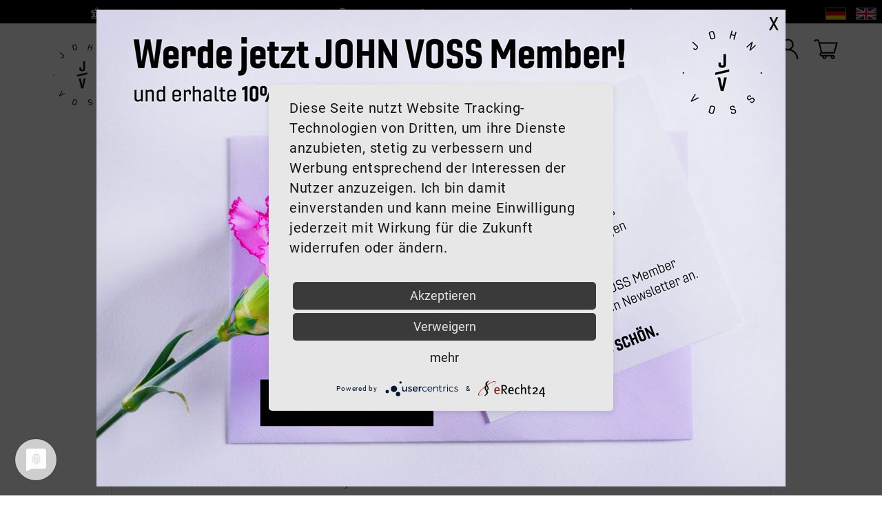

--- FILE ---
content_type: text/html; charset=UTF-8
request_url: https://johnvosscosmetics.com/john-voss-cosmetics-faq-s/allgemein/ich-habe-keine-auftragsbestaetigung-erhalten-und-moechte-wissen-ob-meine-bestellung-erfolgreich-war
body_size: 13699
content:
<!DOCTYPE html>
<html class="no-js" lang="de" itemscope="itemscope" itemtype="https://schema.org/WebPage">
<head>
<meta charset="utf-8">
<meta name="author" content="" />
<meta name="robots" content="index,follow" />
<meta name="revisit-after" content="15 days" />
<meta name="keywords" content="" />
<meta name="description" content="" />
<meta property="og:type" content="website" />
<meta property="og:site_name" content="JOHN VOSS" />
<meta property="og:title" content="JOHN VOSS COSMETICS - FAQ's" />
<meta property="og:description" content="" />
<meta property="og:image" content="https://johnvosscosmetics.com/media/image/aa/cd/81/jvc-logo.png" />
<meta property="og:url" content="https://johnvosscosmetics.com/john-voss-cosmetics-faq-s" />
<meta name="twitter:card" content="website" />
<meta name="twitter:site" content="JOHN VOSS" />
<meta name="twitter:title" content="JOHN VOSS COSMETICS - FAQ's" />
<meta name="twitter:description" content="" />
<meta name="twitter:image" content="https://johnvosscosmetics.com/media/image/aa/cd/81/jvc-logo.png" />
<meta itemprop="copyrightHolder" content="JOHN VOSS" />
<meta itemprop="copyrightYear" content="2014" />
<meta itemprop="isFamilyFriendly" content="True" />
<meta itemprop="image" content="https://johnvosscosmetics.com/media/image/aa/cd/81/jvc-logo.png" />
<meta name="viewport" content="width=device-width, initial-scale=1.0">
<meta name="mobile-web-app-capable" content="yes">
<meta name="apple-mobile-web-app-title" content="JOHN VOSS">
<meta name="apple-mobile-web-app-capable" content="yes">
<meta name="apple-mobile-web-app-status-bar-style" content="default">
<link rel="apple-touch-icon-precomposed" href="https://johnvosscosmetics.com/media/image/95/39/74/apple-icon-180x180.png">
<link rel="shortcut icon" href="https://johnvosscosmetics.com/media/unknown/d9/0c/f4/favicon.ico">
<meta name="msapplication-navbutton-color" content="#000" />
<meta name="application-name" content="JOHN VOSS" />
<meta name="msapplication-starturl" content="https://johnvosscosmetics.com/" />
<meta name="msapplication-window" content="width=1024;height=768" />
<meta name="msapplication-TileImage" content="https://johnvosscosmetics.com/media/image/e1/97/b8/ms-icon-150x150.png">
<meta name="msapplication-TileColor" content="#000">
<meta name="theme-color" content="#000" />
<link rel="canonical" href="https://johnvosscosmetics.com/john-voss-cosmetics-faq-s/allgemein/ich-habe-keine-auftragsbestaetigung-erhalten-und-moechte-wissen-ob-meine-bestellung-erfolgreich-war" />
<link rel="alternate" hreflang="de-DE" href="https://johnvosscosmetics.com/john-voss-cosmetics-faq-s/allgemein/ich-habe-keine-auftragsbestaetigung-erhalten-und-moechte-wissen-ob-meine-bestellung-erfolgreich-war" />
<title itemprop="name">JOHN VOSS COSMETICS - FAQ's | JOHN VOSS</title>
<link href="/web/cache/1765210644_a52e456ebc42cbf3eef3304b945750e9.css" media="all" rel="stylesheet" type="text/css" />
<link href="https://johnvosscosmetics.com/themes/Frontend/Johnvosscosmetics/frontend/_public/src/css/app.css" media="all" rel="stylesheet" type="text/css" />
<link href="https://johnvosscosmetics.com/themes/Frontend/Johnvosscosmetics/frontend/_public/src/css/animate.css" media="all" rel="stylesheet" type="text/css" />
<link href="https://johnvosscosmetics.com/themes/Frontend/Johnvosscosmetics/frontend/_public/src/css/imagelightbox.css" media="all" rel="stylesheet" type="text/css" />
<link href="//vjs.zencdn.net/7.10.2/video-js.min.css" rel="stylesheet">
<link href="https://johnvosscosmetics.com/themes/Frontend/Johnvosscosmetics/frontend/_public/src/css/jvc2022.css" media="all" rel="stylesheet" type="text/css" />
<script src="/themes/Frontend/Responsive/frontend/_public/vendors/js/modernizr/modernizr-custom.js"></script>
<script>var bilobaGtagjsConfig = window.bilobaGtagjsConfig = {"currency":"EUR","currentConsentManager":"shopwareCookieConsentManager","dataAttributeForCustomConsentManagers":null,"enable_advanced_conversion_data":true,"enabled":true,"ga_anonymizeip":true,"ga_id":"G-HR535B89WR","ga_optout":true,"gaw_conversion_id":"AW-10829439026\/YhdaCNiFub8DELLA8Kso","gaw_id":"AW-10829439026","google_business_vertical":"retail","respect_dnt":true,"cookie_note_mode":1,"show_cookie_note":false};</script>
<script>
// Disable tracking if the opt-out cookie exists.
var gaDisableStr = 'ga-disable-G-HR535B89WR';
if (document.cookie.indexOf(gaDisableStr + '=true') > -1) {
window[gaDisableStr] = true;
}
// Opt-out function
function gaOptout() {
document.cookie = gaDisableStr + '=true; expires=Thu, 31 Dec 2199 23:59:59 UTC; path=/';
window[gaDisableStr] = true;
}
var bilobaGoogleGtagjs = {
isCookieAllowed: function() {
return true;
},
isDntValid: function() {
if(bilobaGtagjsConfig.respect_dnt == false) {
return true;
}
// check if dnt is available
if (window.doNotTrack || navigator.doNotTrack || navigator.msDoNotTrack) {
// check if dnt is active
if (window.doNotTrack == "1" || navigator.doNotTrack == "yes" || navigator.doNotTrack == "1" || navigator.msDoNotTrack == "1") {
return false;
}
}
return true;
},
isOptout: function() {
var gaDisableStr = 'ga-disable-' + bilobaGtagjsConfig.ga_id;
if (document.cookie.indexOf(gaDisableStr + '=true') > -1) {
return true;
}
return false;
},
shouldLoad: function() {
return this.isCookieAllowed() && this.isDntValid() && !this.isOptout();
},
loadJs: function(){
var script = document.createElement('script');
// Check if third party Consent Manager is used
if(window.bilobaGtagjsConfig.currentConsentManager == "cookieBot") {
// Set type to text/plain
script.setAttribute('type', 'text/plain');
// Check if expert mode has a value
if(window.bilobaGtagjsConfig.dataAttributeForCustomConsentManagers) {
// Set the dataattribute
script.setAttribute('data-cookieconsent', window.bilobaGtagjsConfig.dataAttributeForCustomConsentManagers);
}else {
// Set the default dataattribute to marketing
script.setAttribute('data-cookieconsent', 'marketing');
}
}else if(window.bilobaGtagjsConfig.currentConsentManager == "UserCentrics") {
// Set type to text/plain
script.setAttribute('type', 'text/plain');
// Check if expert mode has a value
if(window.bilobaGtagjsConfig.dataAttributeForCustomConsentManagers) {
// Set the dataattribute
script.setAttribute('data-usercentrics', window.bilobaGtagjsConfig.dataAttributeForCustomConsentManagers);
}else {
// Set the default dataattribute to marketing
script.setAttribute('data-usercentrics', 'Google Analytics');
}
// If we use CookieFirst
}else if(window.bilobaGtagjsConfig.currentConsentManager == "cookieFirst") {
// Set type to text/plain
script.setAttribute('type', 'text/plain');
// Check if expert mode has a value
if(window.bilobaGtagjsConfig.dataAttributeForCustomConsentManagers) {
// Set the dataattribute
script.setAttribute('data-cookiefirst-category', window.bilobaGtagjsConfig.dataAttributeForCustomConsentManagers);
}else {
// Set the default dataattribute to advertising
script.setAttribute('data-cookiefirst-category', 'advertising');
}
}else {
script.setAttribute('type', 'text/javascript');
}
// script.setAttribute('type', 'text/javascript');
script.setAttribute('src', 'https://www.googletagmanager.com/gtag/js?id=' + (bilobaGtagjsConfig.ga_id ? bilobaGtagjsConfig.ga_id : bilobaGtagjsConfig.gaw_id));
document.getElementsByTagName('head')[0].appendChild(script);
},
// consent update event
consentGranted: function() {
gtag('consent', 'update', {
'ad_storage': 'granted',
'analytics_storage': 'granted'
});
},
isGA4ID: function() {
return bilobaGtagjsConfig.ga_id.startsWith("G");
}
};
window.dataLayer = window.dataLayer || [];
function gtag(){window.dataLayer.push(arguments)};
// LoadJS when the page is loading
if(bilobaGoogleGtagjs.shouldLoad()) {
if((((bilobaGtagjsConfig.ga_id !== '' && bilobaGtagjsConfig.ga_id !== null ) && (bilobaGtagjsConfig.gaw_id !== '' && bilobaGtagjsConfig.gaw_id !== null ))
|| ((bilobaGtagjsConfig.ga_id !== '' && bilobaGtagjsConfig.ga_id !== null )
|| (bilobaGtagjsConfig.gaw_id !== '' && bilobaGtagjsConfig.gaw_id !== null ))) && !bilobaGoogleGtagjs.isOptout()) {
bilobaGoogleGtagjs.loadJs();
}
gtag('consent', 'update', {
'ad_storage': 'granted',
'analytics_storage': 'granted'
});
}else {
// If Cookie consent is given update storages
gtag('consent', 'default', {
'ad_storage': 'denied',
'analytics_storage': 'denied'
});
}
gtag('js', new Date());
gtag('config', 'AW-10829439026', {'allow_enhanced_conversions': true, 'send_page_view': false});gtag('config', 'G-HR535B89WR', {'anonymize_ip': true, 'send_page_view': false});gtag('event','page_view', { google_business_vertical: 'retail'});
</script>
</head>
<body class="is--ctl-faq is--act-index" >
<section id="jvc-mobilenavi">
<div class="off-canvas position-left is-closed is-transition-overlap" id="offCanvas" data-off-canvas>
<button class="close-button" aria-label="Close menu" type="button" data-close>
<span aria-hidden="true">×</span>
</button>
<a class="jvc-logolink text-center" href="/">
<img src="https://johnvosscosmetics.com/themes/Frontend/Johnvosscosmetics/frontend/_public/src/img/jvc-logo-navi.svg" class="jvc-mobile-logo">
</a>
<ul class="vertical menu">
<li class="navigation--entry" role="menuitem">
<a class="navigation--link" href="https://johnvosscosmetics.com/produkte/" title="Produkte" aria-label="Produkte" itemprop="url">
<span itemprop="name" >
Shop
</span>
</a>
<ul class="jvc-subnavi-mobile" >
<li>   <a href="/produkte/">Produkte</a> </li><li>   <a href="/produkte/38/kollagen-pulver">KOLLAGEN&nbsp;Pulver</a> </li> <li>   <a href="/produkte/10/good-morning">Good&nbsp;Morning!</a> </li> <li>   <a href="/produkte/15/good-night">Good&nbsp;Night!</a> </li> <li>   <a href="/produkte/18/stay-strong">Stay&nbsp;Strong!</a> </li> <li>   <a href="/produkte/17/look-bright">Look&nbsp;Bright!</a> </li> <li>   <a href="/produkte/16/get-fresh">Get&nbsp;Fresh!</a> </li>
</ul>
</li>
<li class="navigation--entry" role="menuitem">
<a class="navigation--link" href="https://johnvosscosmetics.com/sets/" title="Sets" aria-label="Sets" itemprop="url">
<span itemprop="name" >
Sets
</span>
</a>
</li>
<li class="navigation--entry" role="menuitem">
<a class="navigation--link" href="https://johnvosscosmetics.com/unser-versprechen/" title="Unser Versprechen" aria-label="Unser Versprechen" itemprop="url">
<span itemprop="name" >
Unser Versprechen
</span>
</a>
</li>
<li class="navigation--entry" role="menuitem">
<a class="navigation--link" href="https://johnvosscosmetics.com/inhaltsstoffe/" title="Inhaltsstoffe" aria-label="Inhaltsstoffe" itemprop="url">
<span itemprop="name" >
Inhaltsstoffe
</span>
</a>
<ul class="jvc-subnavi-mobile">
<li>  <a href="/inhaltsstoffe/">Übersicht</a></li><li>  <a href="/inhaltsstoffe/alpenrose/">Alpenrose</a></li><li>  <a href="/inhaltsstoffe/helix/">Helix&nbsp;Essenz</a></li><li>  <a href="/inhaltsstoffe/hyaluron/">Hyaluron</a></li><li>  <a href="/inhaltsstoffe/aloe-vera/">Aloe&nbsp;Vera</a></li>
</ul>
</li>
<li class="navigation--entry" role="menuitem">
<a class="navigation--link" href="https://johnvosscosmetics.com/ratgeber/" title="Ratgeber" aria-label="Ratgeber" itemprop="url">
<span itemprop="name" >
Ratgeber
</span>
</a>
</li>
<li class="navigation--entry" role="menuitem"><a class="navigation--link" title="Service" aria-label="Service" itemprop="url"><span itemprop="name">Service</span></a>
<ul class="jvc-subnavi-mobile">
<li> <a href="/john-voss-cosmetics-faq-s">Allgemeine Fragen</a> </li>
<li>  <a href="/zahlungsinformationen">Zahlungsarten</a></li>
<li>  <a href="/versandinformationen">Versandinformationen</a></li>
<li>  <a href="/presse/">Presse</a> </li>
<li>  <a href="/presse/#downloads">Downloads</a> </li>
<li>  <a href="/kontaktformular">Kontakt</a></li>
</ul>
</li>
</ul>
</div>
</section>
<div class="page-wrap jvc-site-wrapper">
<noscript class="noscript-main">
<div class="alert is--warning">
<div class="alert--icon">
<i class="icon--element icon--warning"></i>
</div>
<div class="alert--content">
Um JOHN&#x20;VOSS in vollem Umfang nutzen zu k&ouml;nnen, empfehlen wir Ihnen Javascript in Ihrem Browser zu aktiveren.
</div>
</div>
</noscript>
<header class="header-main">
<div class="container--ajax-cart" data-collapse-cart="true" data-displayMode="offcanvas"></div>
<style>
@media only screen and (min-width:2460px){
.ganzheitliche-schoenheit.jvc-angled-edge-top:before{
height:200%;
}
.jvcaloe-vera.jvc-angled-edge-top:before{
height:200%;
}
}
</style>
<div class="jvc-navigation">
<div class="jvc-top-usps" style="display:none">
<div class="jvc-top-usps-inner-wrapper">
<div class="jvc-usps-header-slider">
<div class="jvc-single-usp">
<div class="jvc-usp-inner-wrapper">
<img src="https://johnvosscosmetics.com/media/vector/29/4b/fc/icon-vorteile-madeingermany.svg">
<p>Made in Germany</p>
</div>
</div>
<div class="jvc-single-usp">
<div class="jvc-usp-inner-wrapper">
<img src="https://johnvosscosmetics.com/media/vector/aa/f4/63/icon-vorteile-versandkostenfrei.svg">
<p>Versandkostenfreier Versand</p>
</div>
</div>
<div class="jvc-single-usp">
<div class="jvc-usp-inner-wrapper">
<img src="https://johnvosscosmetics.com/media/vector/08/a0/3b/icon-vorteile-kundenbewertungen.svg">
<p>Top Kundenbewertungen</p>
</div>
</div>
</div>
<div class="jvc-language-switcher-top">

			
													
																																		
														
										
		
																																		
														
			
		
											<div class="top-bar--language navigation--entry" style="cursor: default;">
												<div class="uvenpr_headingensign">
						<form method="post" class="language--form">
															<span class="uvenpr_headingensign_img uv_fire_the_form"><img src="https://johnvosscosmetics.com/media/vector/9a/29/6e/de.svg" title="Deutsch (DE)" /></span>
								<span class="uvenpr_headingensign_name uv_fire_the_form">Deutsch (DE)</span>
													<input type="hidden" name="__shop" value="1"><input type="hidden" name="__redirect" value="1"></form>
					</div>
									<div class="uvenpr_headingensign">
						<form method="post" class="language--form">
															<span class="uvenpr_headingensign_img uv_fire_the_form"><img src="https://johnvosscosmetics.com/media/vector/37/4c/16/gb.svg" title="English (ENG)" /></span>
								<span class="uvenpr_headingensign_name uv_fire_the_form">English (ENG)</span>
													<input type="hidden" name="__shop" value="3"><input type="hidden" name="__redirect" value="1"></form>
					</div>
										</div>
		
		
	
	



    

</div>
</div>
</div>
<div class="jvc-navigation-inner-wrapper">
<div class="navigation--list-wrapper">
<ul class="navigation--list container jvc-main-navigation" role="menubar" itemscope="itemscope" itemtype="https://schema.org/SiteNavigationElement">
<li class="navigation--entry is--home" role="menuitem"><a class="navigation--link is--first" href="https://johnvosscosmetics.com/" title="John Voss" aria-label="John Voss" itemprop="url"><span itemprop="name" >John Voss</span></a></li><li class="navigation--entry" role="menuitem"><a class="navigation--link" href="https://johnvosscosmetics.com/produkte/" title="Produkte" aria-label="Produkte" itemprop="url"><span itemprop="name" >Shop</span></a><ul class="jvc-subnavi"><li>   <a href="/produkte/">Produkte</a> </li> <li>   <a href="/produkte/38/kollagen-pulver">KOLLAGEN&nbsp;Pulver</a> </li> <li>   <a href="/produkte/10/good-morning">Good&nbsp;Morning!</a> </li> <li>   <a href="/produkte/15/good-night">Good&nbsp;Night!</a> </li> <li>   <a href="/produkte/18/stay-strong">Stay&nbsp;Strong!</a> </li> <li>   <a href="/produkte/17/look-bright">Look&nbsp;Bright!</a> </li> <li>   <a href="/produkte/16/get-fresh">Get&nbsp;Fresh!</a> </li></ul></li><li class="navigation--entry" role="menuitem"><a class="navigation--link" href="https://johnvosscosmetics.com/sets/" title="Sets" aria-label="Sets" itemprop="url"><span itemprop="name" >Sets</span></a></li><li class="navigation--entry" role="menuitem"><a class="navigation--link" href="https://johnvosscosmetics.com/unser-versprechen/" title="Unser Versprechen" aria-label="Unser Versprechen" itemprop="url"><span itemprop="name" >Unser Versprechen</span></a></li><li class="navigation--entry" role="menuitem"><a class="navigation--link" href="https://johnvosscosmetics.com/inhaltsstoffe/" title="Inhaltsstoffe" aria-label="Inhaltsstoffe" itemprop="url"><span itemprop="name" >Inhaltsstoffe</span></a><ul class="jvc-subnavi"><li><a href="/inhaltsstoffe/">Übersicht</a></li><li><a href="/inhaltsstoffe/alpenrose/">Alpenrose</a></li><li><a href="/inhaltsstoffe/helix/">Helix&nbsp;Essenz</a></li><li><a href="/inhaltsstoffe/hyaluron/">Hyaluron</a></li><li><a href="/inhaltsstoffe/aloe-vera/">Aloe&nbsp;Vera</a></li></ul></li><li class="navigation--entry" role="menuitem"><a class="navigation--link" href="https://johnvosscosmetics.com/ratgeber/" title="Ratgeber" aria-label="Ratgeber" itemprop="url"><span itemprop="name" >Ratgeber</span></a></li><li class="navigation--entry" role="menuitem"><a class="navigation--link" title="Service" aria-label="Service" itemprop="url"><span itemprop="name">Service</span></a><ul class="jvc-subnavi"><li><a href="/john-voss-cosmetics-faq-s">Allgemeine Fragen</a></li><li><a href="/zahlungsinformationen">Zahlungsarten</a></li><li><a href="/versandinformationen">Versandinformationen</a></li><li><a href="/presse/">Presse</a></li><li><a href="/presse/#downloads">Downloads</a></li><li><a href="/kontaktformular">Kontakt</a></li></ul></li>
</ul>
</div>
<a href="/"> <img src="https://johnvosscosmetics.com/themes/Frontend/Johnvosscosmetics/frontend/_public/src/img/jvc-logo-wortmarke.svg" class="jvc-nav-logo-schrift" />
<img src="https://johnvosscosmetics.com/themes/Frontend/Johnvosscosmetics/frontend/_public/src/img/jvc-logo-navi.svg" class="jvc-nav-logo"/> </a>
<nav class="shop--navigation jvc-shop-widget">
<ul class="navigation--list block-group" role="menubar">
<li class="navigation--entry jvc-mobilenavbtnli">
<button id="jvc-mobilenavbtn" type="button" class="mobilemenuebtn">
<img src="https://johnvosscosmetics.com/themes/Frontend/Johnvosscosmetics/frontend/_public/src/img/jvc-menu.svg">
</button></li>




    <li class="navigation--entry entry--account with-slt"
        role="menuitem"
        data-offcanvas="true"
        data-offCanvasSelector=".account--dropdown-navigation">
        
            <a href="https://johnvosscosmetics.com/account"
               title="Mein Konto"
               aria-label="Mein Konto"
               class="is--icon-left entry--link account--link">
                <i class="icon--account"></i>
                                    <span class="account--display">
                        Mein Konto
                    </span>
                            </a>
        

                    
                <div class="account--dropdown-navigation">

                    
                        <div class="navigation--smartphone">
                            <div class="entry--close-off-canvas">
                                <a href="#close-account-menu"
                                   class="account--close-off-canvas"
                                   title="Menü schließen"
                                   aria-label="Menü schließen">
                                    Menü schließen <i class="icon--arrow-right"></i>
                                </a>
                            </div>
                        </div>
                    

                    
                            <div class="account--menu is--rounded is--personalized">
        
                            
                
                                            <span class="navigation--headline">
                            Mein Konto
                        </span>
                                    

                
                <div class="account--menu-container">

                    
                        
                        <ul class="sidebar--navigation navigation--list is--level0 show--active-items">
                            
                                
                                
                                    
                                                                                    <li class="navigation--entry">
                                                <span class="navigation--signin">
                                                    <a href="https://johnvosscosmetics.com/account#hide-registration"
                                                       class="blocked--link btn is--primary navigation--signin-btn"
                                                       data-collapseTarget="#registration"
                                                       data-action="close">
                                                        Anmelden
                                                    </a>
                                                    <span class="navigation--register">
                                                        oder
                                                        <a href="https://johnvosscosmetics.com/account#show-registration"
                                                           class="blocked--link"
                                                           data-collapseTarget="#registration"
                                                           data-action="open">
                                                            registrieren
                                                        </a>
                                                    </span>
                                                </span>
                                            </li>
                                                                            

                                    
                                        <li class="navigation--entry">
                                            <a href="https://johnvosscosmetics.com/account" title="Übersicht" class="navigation--link">
                                                Übersicht
                                            </a>
                                        </li>
                                    
                                

                                
                                
                                    <li class="navigation--entry">
                                        <a href="https://johnvosscosmetics.com/account/profile" title="Persönliche Daten" class="navigation--link" rel="nofollow">
                                            Persönliche Daten
                                        </a>
                                    </li>
                                

                                
                                
                                                                            
                                            <li class="navigation--entry">
                                                <a href="https://johnvosscosmetics.com/address/index/sidebar/" title="Adressen" class="navigation--link" rel="nofollow">
                                                    Adressen
                                                </a>
                                            </li>
                                        
                                                                    

                                
                                
                                    <li class="navigation--entry">
                                        <a href="https://johnvosscosmetics.com/account/payment" title="Zahlungsarten" class="navigation--link" rel="nofollow">
                                            Zahlungsarten
                                        </a>
                                    </li>
                                

                                
                                
                                    <li class="navigation--entry">
                                        <a href="https://johnvosscosmetics.com/account/orders" title="Bestellungen" class="navigation--link" rel="nofollow">
                                            Bestellungen
                                        </a>
                                    </li>
                                

                                
                                
                                                                    

                                
                                
                                    <li class="navigation--entry">
                                        <a href="https://johnvosscosmetics.com/note" title="Merkzettel" class="navigation--link" rel="nofollow">
                                            Merkzettel
                                        </a>
                                    </li>
                                

                                
                                
                                                                    

                                
                                
                                                                    
                            
                        </ul>
                    
                </div>
                    
    </div>
                    
                </div>
            
            </li>




    <li class="navigation--entry entry--cart" role="menuitem">
        
        <a class="is--icon-left cart--link" href="https://johnvosscosmetics.com/checkout/cart" title="Warenkorb" aria-label="Warenkorb">
            <span class="cart--display">
                                    Warenkorb
                            </span>

            <span class="badge is--primary is--minimal cart--quantity is--hidden">0</span>

            <i class="icon--basket"></i>
            <span class="cart--amount">
                0,00&nbsp;&euro; *
            </span>
        </a>
        <div class="ajax-loader">&nbsp;</div>
    </li>





</ul>
</nav>
</div>
</div><style>.jvc-bekannt-aus-slider, .jvc-bekannt-aus-slider-home.jvc-slider, .ganz-frisch-fuer-sie .jvc-usp-slider, .jvc-kundenstimmen-slider-home .jvc-kundenstimmem-slider {
opacity: 0;
transition: opacity 0.5s ease-in-out;
height:209px;
}
.jvc-bekannt-aus-slider, .jvc-bekannt-aus-slider-home.jvc-slider, .ganz-frisch-fuer-sie .jvc-usp-slider, .jvc-kundenstimmen-slider-home .jvc-kundenstimmem-slider  {
opacity: 1;
height:auto;
}
body .jvc-kundenstimmem-slider .jvc-single-kundenstimme{
max-width:none;
}
</style>
</header>
<div class="jvc-wrapper jvc-content">
<div class="jvc-inner-wrapper">
<div class="grid-container ">
<div class="grid-x align-center ">
<div class="large-12 cell">
<section class="content-main container block-group">
<nav class="content--breadcrumb block">
<ul class="breadcrumb--list" role="menu" itemscope itemtype="http://schema.org/BreadcrumbList">
<li class="breadcrumb--entry" itemprop="itemListElement" itemscope itemtype="http://schema.org/ListItem">
<a class="breadcrumb--link" href="https://johnvosscosmetics.com/john-voss-cosmetics-faq-s" title="JOHN VOSS COSMETICS - FAQ&#039;s" itemprop="item">
<link itemprop="url" href="https://johnvosscosmetics.com/john-voss-cosmetics-faq-s" />
<span class="breadcrumb--title" itemprop="name">JOHN VOSS COSMETICS - FAQ's</span>
</a>
<meta itemprop="position" content="0" />
</li>
</ul>
</nav>
<div class="content-main--inner">
<aside class="sidebar-main off-canvas">
<div class="navigation--smartphone">
<ul class="navigation--list ">
<li class="navigation--entry entry--close-off-canvas">
<a href="#close-categories-menu" title="Menü schließen" class="navigation--link">
Menü schließen <i class="icon--arrow-right"></i>
</a>
</li>
</ul>
<div class="mobile--switches">

			
													
																																		
														
										
		
																																		
														
			
		
											<div class="top-bar--language navigation--entry" style="cursor: default;">
												<div class="uvenpr_headingensign">
						<form method="post" class="language--form">
															<span class="uvenpr_headingensign_img uv_fire_the_form"><img src="https://johnvosscosmetics.com/media/vector/9a/29/6e/de.svg" title="Deutsch (DE)" /></span>
								<span class="uvenpr_headingensign_name uv_fire_the_form">Deutsch (DE)</span>
													<input type="hidden" name="__shop" value="1"><input type="hidden" name="__redirect" value="1"></form>
					</div>
									<div class="uvenpr_headingensign">
						<form method="post" class="language--form">
															<span class="uvenpr_headingensign_img uv_fire_the_form"><img src="https://johnvosscosmetics.com/media/vector/37/4c/16/gb.svg" title="English (ENG)" /></span>
								<span class="uvenpr_headingensign_name uv_fire_the_form">English (ENG)</span>
													<input type="hidden" name="__shop" value="3"><input type="hidden" name="__redirect" value="1"></form>
					</div>
										</div>
		
		
	
	



    

</div>
</div>
<div class="sidebar--categories-wrapper" data-subcategory-nav="true" data-mainCategoryId="3" data-categoryId="0" data-fetchUrl="">
<div class="categories--headline navigation--headline">
Kategorien
</div>
<div class="sidebar--categories-navigation">
<ul class="sidebar--navigation categories--navigation navigation--list is--drop-down is--level0 is--rounded" role="menu">
<li class="navigation--entry" role="menuitem">
<a class="navigation--link" href="https://johnvosscosmetics.com/produkte/" data-categoryId="15" data-fetchUrl="/widgets/listing/getCategory/categoryId/15" title="Produkte" >
Produkte
</a>
</li>
<li class="navigation--entry" role="menuitem">
<a class="navigation--link" href="https://johnvosscosmetics.com/sets/" data-categoryId="44" data-fetchUrl="/widgets/listing/getCategory/categoryId/44" title="Sets" >
Sets
</a>
</li>
<li class="navigation--entry" role="menuitem">
<a class="navigation--link" href="https://johnvosscosmetics.com/unser-versprechen/" data-categoryId="38" data-fetchUrl="/widgets/listing/getCategory/categoryId/38" title="Unser Versprechen" >
Unser Versprechen
</a>
</li>
<li class="navigation--entry has--sub-children" role="menuitem">
<a class="navigation--link link--go-forward" href="https://johnvosscosmetics.com/inhaltsstoffe/" data-categoryId="5" data-fetchUrl="/widgets/listing/getCategory/categoryId/5" title="Inhaltsstoffe" >
Inhaltsstoffe
<span class="is--icon-right">
<i class="icon--arrow-right"></i>
</span>
</a>
</li>
<li class="navigation--entry" role="menuitem">
<a class="navigation--link" href="https://johnvosscosmetics.com/john-voss-story/" data-categoryId="23" data-fetchUrl="/widgets/listing/getCategory/categoryId/23" title="John Voss Story" >
John Voss Story
</a>
</li>
<li class="navigation--entry" role="menuitem">
<a class="navigation--link" href="https://johnvosscosmetics.com/presse/" data-categoryId="41" data-fetchUrl="/widgets/listing/getCategory/categoryId/41" title="Presse" >
Presse
</a>
</li>
<li class="navigation--entry" role="menuitem">
<a class="navigation--link" href="https://johnvosscosmetics.com/ratgeber/" data-categoryId="43" data-fetchUrl="/widgets/listing/getCategory/categoryId/43" title="Ratgeber" >
Ratgeber
</a>
</li>
</ul>
</div>
<div class="shop-sites--container is--rounded">
<div class="shop-sites--headline navigation--headline">
Informationen
</div>
<ul class="shop-sites--navigation sidebar--navigation navigation--list is--drop-down is--level0" role="menu">
<li class="navigation--entry" role="menuitem">
<a class="navigation--link" href="javascript:openCookieConsentManager()" title="Cookie-Einstellungen" data-categoryId="46" data-fetchUrl="/widgets/listing/getCustomPage/pageId/46" >
Cookie-Einstellungen
</a>
</li>
<li class="navigation--entry" role="menuitem">
<a class="navigation--link" href="https://johnvosscosmetics.com/rechtliche-vorabinformationen" title="rechtliche Vorabinformationen" data-categoryId="43" data-fetchUrl="/widgets/listing/getCustomPage/pageId/43" >
rechtliche Vorabinformationen
</a>
</li>
<li class="navigation--entry" role="menuitem">
<a class="navigation--link" href="https://johnvosscosmetics.com/ueber-uns" title="Über uns" data-categoryId="9" data-fetchUrl="/widgets/listing/getCustomPage/pageId/9" >
Über uns
</a>
</li>
<li class="navigation--entry" role="menuitem">
<a class="navigation--link" href="https://johnvosscosmetics.com/zahlung-und-versand" title="Zahlung und Versand" data-categoryId="50" data-fetchUrl="/widgets/listing/getCustomPage/pageId/50" >
Zahlung und Versand
</a>
</li>
<li class="navigation--entry" role="menuitem">
<a class="navigation--link" href="https://johnvosscosmetics.com/hilfe/support" title="Hilfe / Support" data-categoryId="2" data-fetchUrl="/widgets/listing/getCustomPage/pageId/2" >
Hilfe / Support
</a>
</li>
<li class="navigation--entry" role="menuitem">
<a class="navigation--link" href="https://johnvosscosmetics.com/kontaktformular" title="Kontakt" data-categoryId="1" data-fetchUrl="/widgets/listing/getCustomPage/pageId/1" target="_self">
Kontakt
</a>
</li>
<li class="navigation--entry" role="menuitem">
<a class="navigation--link" href="https://johnvosscosmetics.com/widerrufsbelehrung" title="Widerrufsbelehrung" data-categoryId="8" data-fetchUrl="/widgets/listing/getCustomPage/pageId/8" >
Widerrufsbelehrung
</a>
</li>
<li class="navigation--entry" role="menuitem">
<a class="navigation--link" href="https://johnvosscosmetics.com/datenschutzerklaerung" title="Datenschutzerklärung" data-categoryId="7" data-fetchUrl="/widgets/listing/getCustomPage/pageId/7" >
Datenschutzerklärung
</a>
</li>
<li class="navigation--entry" role="menuitem">
<a class="navigation--link" href="https://johnvosscosmetics.com/agb" title="AGB" data-categoryId="4" data-fetchUrl="/widgets/listing/getCustomPage/pageId/4" >
AGB
</a>
</li>
<li class="navigation--entry" role="menuitem">
<a class="navigation--link" href="https://johnvosscosmetics.com/impressum" title="Impressum" data-categoryId="3" data-fetchUrl="/widgets/listing/getCustomPage/pageId/3" >
Impressum
</a>
</li>
</ul>
</div>
<div class="panel is--rounded paypal--sidebar">
<div class="panel--body is--wide paypal--sidebar-inner">
<div data-paypalUnifiedInstallmentsBanner="true" data-ratio="1x1" data-currency="EUR" data-buyerCountry="DE" >
</div>
</div>
</div>
</div>
</aside>
<div class="content--wrapper">
<div class="custom-page--content content block">
<div class="content--faq">
<div class="faqWelcomeBox panel panel--body is--wide has--border is--rounded">
<h1>JOHN VOSS COSMETICS - FAQ's</h1>
<p><p>Hilfreiche Tipps und nützliche Informationen sowie die meist gestellten Fragen für Dich beantwortet. Solltest Du noch weitere Fragen zu unseren Produkten haben, kontaktiere uns einfach via info@john-voss.de.</p></p>
</div>
<div class="faqNavSearchBox panel">
<div class="right">
<form action="/john-voss-cosmetics-faq-s/allgemein/ich-habe-keine-auftragsbestaetigung-erhalten-und-moechte-wissen-ob-meine-bestellung-erfolgreich-war" method="post" name="faq_search_form" class="main-search--form" id="faq_search_form">
<input type="text" class="main-search--field" name="faq_search_input" id="faq_search_input" placeholder="Suche" maxlength="30">
<button type="submit" class="main-search--button">
<i class="icon--search"></i>
<span class="main-search--text">Suchen</span>
</button>
<input type="hidden" name="pageId" id="pageId" value="">
</form>
<div style="clear:both;"></div>
</div>
<div style="clear:both;"></div>
</div>
<div itemscope itemtype="http://schema.org/FAQPage">
<div class="faqListBox">
<h3 id='faq_2' class='faqCategorie'>Allgemein</h3>
<div id="faqBox" class='faqBox' itemprop="mainEntity" itemscope itemtype="http://schema.org/Question">
<div class='collapse--header' id='question_2_31' itemprop="name">
Wie kann ich Änderungen an meinem Kundenkonto vornehmen?
<span class="collapse--toggler"></span>
</div>
<div class='collapse--content faqAnswer' id='answer_2_31'
itemprop="acceptedAnswer" itemscope itemtype="http://schema.org/Answer">
<div itemprop="text"><p>Du findest die Übersicht aller Kundendaten über den Link „Anmeldung“. Du musst dich für den Zugang zu Deinen Kundendaten mit Deinem Passwort einloggen.</p></div>
<a href="https://johnvosscosmetics.com/john-voss-cosmetics-faq-s/allgemein/wie-kann-ich-aenderungen-an-meinem-kundenkonto-vornehmen" itemprop="url" class="hide-faq-element">https://johnvosscosmetics.com/john-voss-cosmetics-faq-s/allgemein/wie-kann-ich-aenderungen-an-meinem-kundenkonto-vornehmen</a>
<div itemprop="author" itemscope itemtype="http://schema.org/Person" class="hide-faq-element"></div>
<div class="hide-faq-element"><time itemprop="dateCreated" datetime=""></div>
</div>
<span itemprop="answerCount" class="hide-faq-element">1</span>
</div>
<div id="faqBox" class='faqBox' itemprop="mainEntity" itemscope itemtype="http://schema.org/Question">
<div class='collapse--header' id='question_2_19' itemprop="name">
Wie und wo erhalte ich eine Beratung zu den JOHN VOSS Produkten?
<span class="collapse--toggler"></span>
</div>
<div class='collapse--content faqAnswer' id='answer_2_19'
itemprop="acceptedAnswer" itemscope itemtype="http://schema.org/Answer">
<div itemprop="text"><p>Schreibe uns gern eine E-Mail an info@john-voss.de</p></div>
<a href="https://johnvosscosmetics.com/john-voss-cosmetics-faq-s/allgemein/wie-und-wo-erhalte-ich-eine-beratung-zu-den-john-voss-produkten" itemprop="url" class="hide-faq-element">https://johnvosscosmetics.com/john-voss-cosmetics-faq-s/allgemein/wie-und-wo-erhalte-ich-eine-beratung-zu-den-john-voss-produkten</a>
<div itemprop="author" itemscope itemtype="http://schema.org/Person" class="hide-faq-element"></div>
<div class="hide-faq-element"><time itemprop="dateCreated" datetime=""></div>
</div>
<span itemprop="answerCount" class="hide-faq-element">1</span>
</div>
<div id="faqBox" class='faqBox' itemprop="mainEntity" itemscope itemtype="http://schema.org/Question">
<div class='collapse--header is--active' id='question_2_32' itemprop="name">
Ich habe keine Auftragsbestätigung erhalten und möchte wissen, ob meine Bestellung erfolgreich war?
<span class="collapse--toggler"></span>
</div>
<div class='collapse--content faqAnswer' id='answer_2_32'
style="display:block;" itemprop="acceptedAnswer" itemscope itemtype="http://schema.org/Answer">
<div itemprop="text"><p>Wende Dich an unseren Service unter info@john-voss.de .</p></div>
<a href="https://johnvosscosmetics.com/john-voss-cosmetics-faq-s/allgemein/ich-habe-keine-auftragsbestaetigung-erhalten-und-moechte-wissen-ob-meine-bestellung-erfolgreich-war" itemprop="url" class="hide-faq-element">https://johnvosscosmetics.com/john-voss-cosmetics-faq-s/allgemein/ich-habe-keine-auftragsbestaetigung-erhalten-und-moechte-wissen-ob-meine-bestellung-erfolgreich-war</a>
<div itemprop="author" itemscope itemtype="http://schema.org/Person" class="hide-faq-element"></div>
<div class="hide-faq-element"><time itemprop="dateCreated" datetime=""></div>
</div>
<span itemprop="answerCount" class="hide-faq-element">1</span>
</div>
<div id="faqBox" class='faqBox' itemprop="mainEntity" itemscope itemtype="http://schema.org/Question">
<div class='collapse--header' id='question_2_33' itemprop="name">
Werden persönliche Daten vertraulich behandelt?
<span class="collapse--toggler"></span>
</div>
<div class='collapse--content faqAnswer' id='answer_2_33'
itemprop="acceptedAnswer" itemscope itemtype="http://schema.org/Answer">
<div itemprop="text"><p>Die DSGVO ist für uns bindend und wir behandeln alle Kundendaten streng vertraulich.</p></div>
<a href="https://johnvosscosmetics.com/john-voss-cosmetics-faq-s/allgemein/werden-persoenliche-daten-vertraulich-behandelt" itemprop="url" class="hide-faq-element">https://johnvosscosmetics.com/john-voss-cosmetics-faq-s/allgemein/werden-persoenliche-daten-vertraulich-behandelt</a>
<div itemprop="author" itemscope itemtype="http://schema.org/Person" class="hide-faq-element"></div>
<div class="hide-faq-element"><time itemprop="dateCreated" datetime=""></div>
</div>
<span itemprop="answerCount" class="hide-faq-element">1</span>
</div>
</div>
</div>
</div>
<div id="faqContactFrom" class="content--faq-form panel has--border">
<div class="panel--header secondary">Antwort nicht gefunden?</div>
<div class="panel--body is--wide">
Nutzen Sie unser Kontaktformular um uns Ihre Frage zu stellen
<a href="https://johnvosscosmetics.com/kontaktformular" class="btn">zum Kontaktformular</a>
</div>
</div>
</div>
<style type="text/css">
@media screen and (min-width: 48em) {
.sidebar--categories-navigation {
display: none;
}
.sidebar-main .shop-sites--container {
display: none;
}
.sidebar-main {
display: none;
}
.is--ctl-faq .content-main .content-main--inner .content--wrapper {
margin-left: 0;
}
}
</style>
</div>
</div>
</section>
</div>
</div>
</div>
</div>
</div>
<footer class="footer-main">
<div class="jvc-footer-wrapper">
<div class="jvc-wrapper jvc-wrapper jvc-footer">
<div class="jvc-edge-wrapper">
<img src="https://johnvosscosmetics.com/themes/Frontend/Johnvosscosmetics/frontend/_public/src/img/newedge-black-top.svg" class="jvc-image-edge"/>
</div>
<div class="jvc-inner-wrapper">
<div class="grid-container jvc-footer-container">
<div class="grid-x align-center">
<div class="medium-3 large-5 cell">
<img class="jvc-footer-logo" src="https://johnvosscosmetics.com/themes/Frontend/Johnvosscosmetics/frontend/_public/src/img/jv-footer-white2.svg" />
</div>
<div class="medium-3 large-3 cell jvc-footer-text">
<p>
VitaCux GmbH<br />
Am Querkamp 18-20<br />
27474 Cuxhaven
</p>
<p>
<a href="mailto:info@john-voss.de">info@&shy;john-voss.de</a>
<img src="/themes/Frontend/Johnvosscosmetics/frontend/_public/src/img/paymentlogos1.png" class="jvc-footer-payment-logos" />
</p>
</div>
<div class="medium-3 large-2 cell jvc-footer-text">
<ul>
<li>
<a href="/kontaktformular">Kontakt</a>
</li>
<li>
<a href="/newsletter">Newsletter</a>
</li>
<li>
<a href="/impressum">Impressum</a>
</li>
<li>
<a href="/datenschutz">Datenschutzerklärung</a>
</li>
<li>
<a href="/agb">AGB</a>
</li>
<li>
<a href="/shopware.php?sViewport=registerFC&sUseSSL=1&sValidation=B2B">Händlerportal</a>
</li>
</ul>
</div>
<div class="medium-3 large-2 cell jvc-footer-text">
<ul>
<li>
<a href="/widerrufsbelehrung">Widerrufsbelehrung</a>
</li>
<li>
<a href="/zahlung-und-versand">Zahlung & Versand</a>
</li>
<li>
<a href="/faq">FAQ</a>
</li>
<li>
<a href="/presse/">Presse</a>
</li>
<li>
<a href="/presse/#downloads">Downloads</a>
</li>
</ul>
</div>
</div>
<div class="grid-x  align-right">
<div class="medium-4 large-3 cell">
<a href="https://www.instagram.com/johnvoss_beauty" rel="nofollow noopener"><img src="https://johnvosscosmetics.com/themes/Frontend/Johnvosscosmetics/frontend/_public/src/img/instagram.png" class="jvc-social-icon" />@johnvoss_beauty</a><br/>
</div>
<div class="medium-3 large-2 cell">

			
													
																																		
														
										
		
																																		
														
			
		
											<div class="top-bar--language navigation--entry" style="cursor: default;">
												<div class="uvenpr_headingensign">
						<form method="post" class="language--form">
															<span class="uvenpr_headingensign_img uv_fire_the_form"><img src="https://johnvosscosmetics.com/media/vector/9a/29/6e/de.svg" title="Deutsch (DE)" /></span>
								<span class="uvenpr_headingensign_name uv_fire_the_form">Deutsch (DE)</span>
													<input type="hidden" name="__shop" value="1"><input type="hidden" name="__redirect" value="1"></form>
					</div>
									<div class="uvenpr_headingensign">
						<form method="post" class="language--form">
															<span class="uvenpr_headingensign_img uv_fire_the_form"><img src="https://johnvosscosmetics.com/media/vector/37/4c/16/gb.svg" title="English (ENG)" /></span>
								<span class="uvenpr_headingensign_name uv_fire_the_form">English (ENG)</span>
													<input type="hidden" name="__shop" value="3"><input type="hidden" name="__redirect" value="1"></form>
					</div>
										</div>
		
		
	
	



    

</div>
</div>
</div>
</div>
</div>
</div>
</footer>
</div>
<script id="footer--js-inline">
var timeNow = 1768987032;
var secureShop = true;
var asyncCallbacks = [];
document.asyncReady = function (callback) {
asyncCallbacks.push(callback);
};
var controller = controller || {"vat_check_enabled":"","vat_check_required":"","register":"https:\/\/johnvosscosmetics.com\/register","checkout":"https:\/\/johnvosscosmetics.com\/checkout","ajax_search":"https:\/\/johnvosscosmetics.com\/ajax_search","ajax_cart":"https:\/\/johnvosscosmetics.com\/checkout\/ajaxCart","ajax_validate":"https:\/\/johnvosscosmetics.com\/register","ajax_add_article":"https:\/\/johnvosscosmetics.com\/checkout\/addArticle","ajax_listing":"\/widgets\/listing\/listingCount","ajax_cart_refresh":"https:\/\/johnvosscosmetics.com\/checkout\/ajaxAmount","ajax_address_selection":"https:\/\/johnvosscosmetics.com\/address\/ajaxSelection","ajax_address_editor":"https:\/\/johnvosscosmetics.com\/address\/ajaxEditor"};
var snippets = snippets || { "noCookiesNotice": "Es wurde festgestellt, dass Cookies in Ihrem Browser deaktiviert sind. Um JOHN\x20VOSS in vollem Umfang nutzen zu k\u00f6nnen, empfehlen wir Ihnen, Cookies in Ihrem Browser zu aktiveren." };
var themeConfig = themeConfig || {"offcanvasOverlayPage":true};
var lastSeenProductsConfig = lastSeenProductsConfig || {"baseUrl":"","shopId":1,"noPicture":"\/themes\/Frontend\/Responsive\/frontend\/_public\/src\/img\/no-picture.jpg","productLimit":"5","currentArticle":""};
var csrfConfig = csrfConfig || {"generateUrl":"\/csrftoken","basePath":"\/","shopId":1};
var statisticDevices = [
{ device: 'mobile', enter: 0, exit: 767 },
{ device: 'tablet', enter: 768, exit: 1259 },
{ device: 'desktop', enter: 1260, exit: 5160 }
];
var cookieRemoval = cookieRemoval || 1;
</script>
<script>
var datePickerGlobalConfig = datePickerGlobalConfig || {
locale: {
weekdays: {
shorthand: ['So', 'Mo', 'Di', 'Mi', 'Do', 'Fr', 'Sa'],
longhand: ['Sonntag', 'Montag', 'Dienstag', 'Mittwoch', 'Donnerstag', 'Freitag', 'Samstag']
},
months: {
shorthand: ['Jan', 'Feb', 'Mär', 'Apr', 'Mai', 'Jun', 'Jul', 'Aug', 'Sep', 'Okt', 'Nov', 'Dez'],
longhand: ['Januar', 'Februar', 'März', 'April', 'Mai', 'Juni', 'Juli', 'August', 'September', 'Oktober', 'November', 'Dezember']
},
firstDayOfWeek: 1,
weekAbbreviation: 'KW',
rangeSeparator: ' bis ',
scrollTitle: 'Zum Wechseln scrollen',
toggleTitle: 'Zum Öffnen klicken',
daysInMonth: [31, 28, 31, 30, 31, 30, 31, 31, 30, 31, 30, 31]
},
dateFormat: 'Y-m-d',
timeFormat: ' H:i:S',
altFormat: 'j. F Y',
altTimeFormat: ' - H:i'
};
</script>
<style>
@media only screen and (min-width:1260px){
.is--ctl-account.is--user .sidebar-main{
z-index:1;
}
}
</style>
<style>
.is--ctl-paymenthgw.is--act-gateway h2{
text-align:center;
margin-top:50px;
margin-bottom:35px;
width: 500px;
max-width: 90%;
margin-left: auto;
margin-right: auto;
}
.is--ctl-paymenthgw.is--act-gateway a.btn.is--secondary span{
font-family: "Gineso W03 Cond Bold";
text-transform: uppercase;
font-size: 12px;
font-weight: bold;
letter-spacing: 2.2px;
color: #fff;
background: #000;
display: inline-block;
}
.is--ctl-checkout.is--act-shippingpayment .method--label{
width:100%!important;
font-family: Arial;
color: #3f3f3f;
letter-spacing:normal;
}
.is--ctl-checkout.is--act-shippingpayment .method--label .method--name{
display: flex;
align-items: center;
}
.is--ctl-checkout.is--act-shippingpayment .method--name[for="payment_mean11"]::before{
content: "";
width: 100px;
margin-right: 20px;
margin-left: 10px;
height: 30px;
display: inline-block;
background: url("https://johnvosscosmetics.com/media/image/81/9c/d4/cc-logo.png") no-repeat;
background-size: contain;
}
</style>
<style>
.product--table .add-voucher--field{
width: calc(100% - 100px);
}
.product--table .add-voucher--button{
width:100px;
padding-left: 10px;
padding-right: 10px;
}
.product--table .add-voucher--button .icon--arrow-right:before{
content:"einlösen";
font-family: "Gineso W03 Ext Book"!important;
font-weight: bold;
text-transform: uppercase;
}
.btn:hover {
background: #367d81;
color: #fff;
border-color: #367d81;
}
.uvenpr_headingensign_img img{
max-width: 30px;
margin-right: 5px;
border: 1px solid rgb(255 255 255 / 50%);
height:18px;
width:30px;
object-fit:cover;
}
.uv_fire_the_form, .uv_fire_the_form:hover{
text-decoration: none;
font-size: 14px;
font-weight: normal;
font-stretch: normal;
font-style: normal;
line-height: normal;
letter-spacing: normal;
text-transform: uppercase;
color: #fff;
}
/**Styles Warenkorb Crossselling und gift **/
.dvsn-cart-cross-selling .box--slider .product--title{
height:25px;
font-weight:700;
}
.dvsn-cart-cross-selling .product--box .product--price{
height:auto;
}
.dvsn-cart-cross-selling .box--slider .product--price-info .price--unit span{
font-size:12px;
}
.dvsn-cart-cross-selling .box--slider .product--price-info .price--unit{
height: auto;
}
.dvsn-cart-cross-selling .box--slider .product--price-info{
height:auto;
}
.box--slider .product--price-info .price--default{
font-size:18px;
margin-top:5px;
}
.dvsn-cart-cross-selling .box--slider .buybox--form .buybox--button{
line-height:1.5;
}
.dvsn-cart-cross-selling .box--slider .buybox--form .buybox--button span{
font-family: "Gineso W03 Cond Bold";
text-transform: uppercase;
font-size: 12px;
font-weight: bold;
letter-spacing: 2.2px;
color: #fff;
background: #000;
display: inline-block;
}
.dvsn-cart-cross-selling .product-slider{
width:99%;
}
.dvsn-cart-cross-selling{
margin-bottom:50px;
}
.dvsn-cart-cross-selling .box--slider .buybox--button{
line-height:1.5;
}
.dvsn-cart-cross-selling .box--slider .buybox--form .buybox--button:hover span{
background:transparent;
}
.jvc-footer .jvc-footer-payment-logos{
margin-top: 20px;
max-width: 169px;
display: block;
}
@media only screen and (max-width:639px){
.jvc-footer .jvc-footer-payment-logos{
margin-left:auto;
margin-right:auto;
}
}
@media only screen and (min-width:1900px) and (max-width:2460px){
.jvc-angled-edge-top.jvc-home-neu:before{
height:150%;
}
}
</style>
<script type="application/javascript" src="https://app.usercentrics.eu/latest/main.js" id="0RYWRMsnl"></script>
<script>
document.addEventListener('DOMContentLoaded', function() {
// Check if the popup was already shown
if (localStorage.getItem('popupShown')) return;
// Determine the image to show and link target based on the domain and path
const isEnglishVersion = window.location.hostname === 'johnvosscosmetics.com' && window.location.pathname.startsWith('/en');
const imageToShow = isEnglishVersion ? '/newsletter-bild-engl.jpg' : '/newsletter-bild.jpg';
const linkTarget = isEnglishVersion ? '/en/newsletter' : '/newsletter';
// Create the overlay
const popupOverlay = document.createElement('div');
popupOverlay.style.position = 'fixed';
popupOverlay.style.top = '0';
popupOverlay.style.left = '0';
popupOverlay.style.width = '100%';
popupOverlay.style.height = '100%';
popupOverlay.style.background = 'rgba(0,0,0,0.7)';
popupOverlay.style.display = 'flex';
popupOverlay.style.justifyContent = 'center';
popupOverlay.style.alignItems = 'center';
popupOverlay.style.opacity = '0';  // Initial opacity for fade-in
popupOverlay.style.transition = 'opacity 0.5s';  // Fade-in transition
popupOverlay.style.zIndex = '99999';  // High z-index
document.body.appendChild(popupOverlay);
setTimeout(() => popupOverlay.style.opacity = '1', 10);  // Trigger the fade-in
// Close the popup when clicking on the background (overlay)
popupOverlay.addEventListener('click', function() {
popupOverlay.style.opacity = '0';  // Fade out
setTimeout(() => popupOverlay.style.display = 'none', 500);  // Remove after fade out
});
// Create the popup
const popup = document.createElement('div');
popup.style.background = 'white';
popup.style.padding = '0';  // Set padding to 0
popup.style.borderRadius = '5px';
popup.style.position = 'relative';
popupOverlay.appendChild(popup);
// Prevent the popup from closing when clicking on it (since the click event bubbles up to the overlay)
popup.addEventListener('click', function(event) {
event.stopPropagation();
});
// Create the close button
const closeBtn = document.createElement('span');
closeBtn.textContent = 'X';
closeBtn.style.position = 'absolute';
closeBtn.style.right = '10px';
closeBtn.style.top = '5px';
closeBtn.style.cursor = 'pointer';
closeBtn.style.fontSize = '24px';
closeBtn.style.fontWeight = 'bold';
closeBtn.addEventListener('click', function() {
popupOverlay.style.opacity = '0';  // Fade out
setTimeout(() => popupOverlay.style.display = 'none', 500);  // Remove after fade out
});
popup.appendChild(closeBtn);
// Create the clickable image
const link = document.createElement('a');
link.href = linkTarget;
const image = document.createElement('img');
image.src = imageToShow;
image.style.maxWidth = '100%';
image.style.display = 'block';
image.style.border = 'none';  // Ensure no border on the image
link.appendChild(image);
popup.appendChild(link);
// Mark the popup as shown
localStorage.setItem('popupShown', 'true');
});
</script>
<script async src="https://www.googletagmanager.com/gtag/js?id=G-QR5CN1WGSW"></script> <script> window.dataLayer = window.dataLayer || []; function gtag(){dataLayer.push(arguments);} gtag('js', new Date()); gtag('config', 'G-QR5CN1WGSW'); </script>
<script>
document.addEventListener('DOMContentLoaded', function () {
const body = document.body;
// Nur auf B2B-Registrierungsseite
if (!body.classList.contains('is--ctl-register')) return;
const b2bField = document.querySelector('input[name="register[personal][sValidation]"][value="B2B"]');
if (!b2bField) return;
// body kennzeichnen
body.classList.add('jvc-b2b');
const submitWrapper = document.querySelector('.register--action');
const submitButton = submitWrapper?.querySelector('.register--submit');
if (!submitWrapper || !submitButton) return;
// Button deaktivieren
submitButton.disabled = true;
submitButton.style.opacity = '0.5';
submitButton.style.pointerEvents = 'none';
// Panel-Wrapper mit Styles
const panelBody = document.createElement('div');
panelBody.className = 'panel--body is--wide';
panelBody.style.marginBottom = '0';
panelBody.style.paddingTop = '0';
panelBody.style.paddingBottom = '0';
const agbWrapper = document.createElement('div');
agbWrapper.className = 'register--password-description';
agbWrapper.style.marginBottom = '0';
agbWrapper.style.paddingTop = '0';
agbWrapper.style.paddingBottom = '0';
const agbCheckbox = document.createElement('input');
agbCheckbox.type = 'checkbox';
agbCheckbox.id = 'agbCheckbox';
agbCheckbox.style.marginRight = '5px';
const agbLabel = document.createElement('label');
agbLabel.htmlFor = 'agbCheckbox';
agbLabel.innerHTML = `Ich akzeptiere die <a href="/agb" target="_blank" rel="noopener">AGB</a>.`;
agbWrapper.appendChild(agbCheckbox);
agbWrapper.appendChild(agbLabel);
panelBody.appendChild(agbWrapper);
// Einfügen über dem "Weiter"-Button
submitWrapper.parentNode.insertBefore(panelBody, submitWrapper);
// Button aktivieren/deaktivieren je nach Checkbox
agbCheckbox.addEventListener('change', function () {
const isChecked = agbCheckbox.checked;
submitButton.disabled = !isChecked;
submitButton.style.opacity = isChecked ? '1' : '0.5';
submitButton.style.pointerEvents = isChecked ? 'auto' : 'none';
});
});
</script>
<style>
.jvc-b2b .register--advantages{
display:none;
}
.jvc-b2b .register--content .register--advantages{
display:block;
}
</style>
<iframe id="refresh-statistics" width="0" height="0" style="display:none;"></iframe>
<script>
/**
* @returns { boolean }
*/
function hasCookiesAllowed () {
if (window.cookieRemoval === 0) {
return true;
}
if (window.cookieRemoval === 1) {
if (document.cookie.indexOf('cookiePreferences') !== -1) {
return true;
}
return document.cookie.indexOf('cookieDeclined') === -1;
}
/**
* Must be cookieRemoval = 2, so only depends on existence of `allowCookie`
*/
return document.cookie.indexOf('allowCookie') !== -1;
}
/**
* @returns { boolean }
*/
function isDeviceCookieAllowed () {
var cookiesAllowed = hasCookiesAllowed();
if (window.cookieRemoval !== 1) {
return cookiesAllowed;
}
return cookiesAllowed && document.cookie.indexOf('"name":"x-ua-device","active":true') !== -1;
}
function isSecure() {
return window.secureShop !== undefined && window.secureShop === true;
}
(function(window, document) {
var par = document.location.search.match(/sPartner=([^&])+/g),
pid = (par && par[0]) ? par[0].substring(9) : null,
cur = document.location.protocol + '//' + document.location.host,
ref = document.referrer.indexOf(cur) === -1 ? document.referrer : null,
url = "/widgets/index/refreshStatistic",
pth = document.location.pathname.replace("https://johnvosscosmetics.com/", "/");
url += url.indexOf('?') === -1 ? '?' : '&';
url += 'requestPage=' + encodeURIComponent(pth);
url += '&requestController=' + encodeURI("FAQ");
if(pid) { url += '&partner=' + pid; }
if(ref) { url += '&referer=' + encodeURIComponent(ref); }
if (isDeviceCookieAllowed()) {
var i = 0,
device = 'desktop',
width = window.innerWidth,
breakpoints = window.statisticDevices;
if (typeof width !== 'number') {
width = (document.documentElement.clientWidth !== 0) ? document.documentElement.clientWidth : document.body.clientWidth;
}
for (; i < breakpoints.length; i++) {
if (width >= ~~(breakpoints[i].enter) && width <= ~~(breakpoints[i].exit)) {
device = breakpoints[i].device;
}
}
document.cookie = 'x-ua-device=' + device + '; path=/' + (isSecure() ? '; secure;' : '');
}
document
.getElementById('refresh-statistics')
.src = url;
})(window, document);
</script>
<script src="/web/cache/1765210644_a52e456ebc42cbf3eef3304b945750e9.js" id="main-script"></script>
<script src="/themes/Frontend/Johnvosscosmetics/frontend/_public/src/js/node/what-input/dist/what-input.js" type="text/javascript"></script>
<script src="/themes/Frontend/Johnvosscosmetics/frontend/_public/src/js/node/foundation-sites/dist/js/foundation.js" type="text/javascript"></script>
<script src="/themes/Frontend/Johnvosscosmetics/frontend/_public/src/js/app.js" type="text/javascript"></script>
<script src="/themes/Frontend/Johnvosscosmetics/frontend/_public/src/js/wow.min.js" type="text/javascript"></script>
<script src="/themes/Frontend/Johnvosscosmetics/frontend/_public/src/js/imagelightbox.js" type="text/javascript"></script>
<script src="/themes/Frontend/Johnvosscosmetics/frontend/_public/src/js/slick/slick.js" type="text/javascript" charset="utf-8"></script>
<script>
/**
* Wrap the replacement code into a function to call it from the outside to replace the method when necessary
*/
var replaceAsyncReady = window.replaceAsyncReady = function() {
document.asyncReady = function (callback) {
if (typeof callback === 'function') {
window.setTimeout(callback.apply(document), 0);
}
};
};
document.getElementById('main-script').addEventListener('load', function() {
if (!asyncCallbacks) {
return false;
}
for (var i = 0; i < asyncCallbacks.length; i++) {
if (typeof asyncCallbacks[i] === 'function') {
asyncCallbacks[i].call(document);
}
}
replaceAsyncReady();
});
</script>
<script>
document.addEventListener('DOMContentLoaded', function() {
$.getScript('/themes/Frontend/Johnvosscosmetics/frontend/_public/src/js/slick/slick.js');
$('.jvc-product-slider').slick({
infinite: true,
slidesToShow: 3,
slidesToScroll: 1,
responsive: [
{
breakpoint: 860,
settings: {
slidesToShow: 2,
slidesToScroll: 1
}
},
{
breakpoint: 540,
settings: {
slidesToShow: 1,
slidesToScroll: 1
}
}
]
});
});
</script>
<script>
$(document).on("scroll", function(){
if ($(document).scrollTop() > 100){
$(".jvc-navigation").addClass("jvc-shrink");
} else {
$(".jvc-navigation").removeClass("jvc-shrink");
}
});
</script>
<script>
if (navigator.userAgent.match(/(iPod|iPhone|iPad)/)) {
$('.jvc-header').addClass("ios-adjustments");
}
</script>
<script>
window.addEventListener('load', function () {
new WOW().init();
});
</script>
<script>
window.addEventListener('load', function () {
$( ".jvc-navigation .navigation--entry" ).hover(
function() {
$(".jvc-subnavi").hide();
$(this).children(".jvc-subnavi").fadeIn();
}, function() {
$(this).children(".jvc-subnavi").fadeOut();
}
);
});
</script>
<script>
window.addEventListener('load', function () {
var mob_nav_button = document.getElementById("jvc-mobilenavbtn");
mob_nav_button.addEventListener ('click', function (evt) {
var mobile_nav = document.getElementById("offCanvas");
if(mobile_nav.classList.contains("is-open")){
mobile_nav.classList.remove("is-open");
}else{
mobile_nav.classList.add("is-open");
mobile_nav.classList.remove("is-closed");
}
});
});
</script>
<script>
document.addEventListener('DOMContentLoaded', function() {
if (typeof $.fn.slick !== 'function') {
$.getScript('/themes/Frontend/Johnvosscosmetics/frontend/_public/src/js/slick/slick.js');
}
if($('.jvc-bekannt-aus-slider')){
$('.jvc-bekannt-aus-slider').slick({
infinite: true,
slidesToShow: 4,
slidesToScroll: 1,
autoplay: true,
autoplaySpeed: 3000,
responsive: [
{
breakpoint: 860,
settings: {
slidesToShow: 2,
slidesToScroll: 1
}
},
{
breakpoint: 540,
settings: {
slidesToShow: 1,
slidesToScroll: 1
}
}
]
});
};
if($('.jvc-usp-slider')){
$('.jvc-usp-slider').slick({
infinite: true,
slidesToShow: 5,
slidesToScroll: 1,
autoplay: true,
autoplaySpeed: 3000,
responsive: [
{
breakpoint: 860,
settings: {
slidesToShow: 2,
slidesToScroll: 1
}
},
{
breakpoint: 540,
settings: {
slidesToShow: 1,
slidesToScroll: 1
}
}
]
});
};
if($('.jvc-usp-slider')){
$('.jvc-kundenstimmem-slider').slick({
});
};
if($('.jvc-usps-header-slider')){
$('.jvc-usps-header-slider').slick({
infinite: true,
slidesToShow: 3,
slidesToScroll: 1,
autoplay: true,
arrows: false,
autoplaySpeed: 2500,
responsive: [		{
breakpoint: 1060,
settings: {
slidesToShow: 3,
slidesToScroll: 1
}
},
{
breakpoint: 860,
settings: {
slidesToShow: 2,
slidesToScroll: 1
}
},
{
breakpoint: 540,
settings: {
slidesToShow: 1,
slidesToScroll: 1
}
}
]
});
};
});
</script>
<script>
window.addEventListener('load', function () {
$('.jvc-product-overview-neu a[href="https://johnvosscosmetics.com/dkcheckout/addArticle/sTargetAction/cart?sAdd=JVC100006"]').hide();
});
</script>
<script>
document.addEventListener('DOMContentLoaded', function() {
document.body.classList.add('jvc-loaded');
});
</script>
</body>
</html>

--- FILE ---
content_type: text/css
request_url: https://johnvosscosmetics.com/themes/Frontend/Johnvosscosmetics/frontend/_public/src/css/jvc2022.css
body_size: 3988
content:
/** NEW TOP MENU and NAVIGATION **/

.jvc-top-usps{
	display:block!important;
	background: #000;
    color: #fff;
    text-align: center;
    margin-bottom: 20px;
}



@media only screen and (max-width:980px){
	.jvc-navigation{
	padding-bottom: 55px!important;
	 margin-bottom: 15px;
	}
}

@media only screen and (max-width:767px){
	.jvc-navigation{
		padding-bottom: 25px!important;
	}
}

.jvc-navigation{
	padding-top:0;
}

.jvc-top-usps{
	height:34px;
	overflow-y:hidden;
}
.jvc-top-usps .jvc-usps-header-slider{
	width:calc(100% - 84px);
	/** max-width:1200px;
	margin-left:auto;
	margin-right:auto;**/
}

.jvc-top-usps .jvc-usps-header-slider p{
	margin-bottom:0;
	font-size: 14px;
	line-height: normal;
}

.jvc-top-usps .jvc-usps-header-slider img{
	width:18px;
	height:18px;
	margin-right:5px;
}

.jvc-top-usps .jvc-usps-header-slider .jvc-single-usp .jvc-usp-inner-wrapper{
	display:flex;
    align-items: center;
	justify-content: center;
	margin-top: 10px;
	margin-bottom:5px;
}


.jvc-language-switcher-top .uvenpr_headingensign_name.uv_fire_the_form{
	display:none!important;
}

.jvc-language-switcher-top div.uvenpr_headingensign{
	margin-right:0px;
}

.jvc-language-switcher-top .top-bar--language{
	margin-top:8px;
}

.jvc-top-usps-inner-wrapper{
	display:flex;
	max-width:1300px;
	margin-left:auto;
	margin-right:auto;
	width:100%;
}

.jvc-navigation .jvc-subnavi{
	margin-left: 0;
    position: absolute;
    top: 51px;
	left:-25px;
    background: #fff;
    z-index: 100000;
    padding: 10px 25px;
    display: block;
	-webkit-box-shadow: 0px 15px 20px 0px rgb(0 0 0 / 10%);
    box-shadow: 0px 15px 20px 0px rgb(0 0 0 / 10 / 10%);
	}
.jvc-navigation .jvc-subnavi li{
	margin-right: 0;
    margin-bottom: 4px;
	padding-bottom: 4px;
    width: 100%;
    border-bottom: 1px solid rgb(0 0 0 / 5%);
}

.jvc-navigation .jvc-subnavi li:last-of-type{
	border-bottom: 1px solid transparent;
	padding-bottom:0;
	margin-bottom:0;
}

.jvc-navigation .jvc-main-navigation li.navigation--entry{
	position:relative;
	
}

.jvc-navigation .jvc-main-navigation li.navigation--entry .navigation--link{
	padding-bottom: 27px;
    padding-top: 11px;
	display:inline-block;

}

.navigation--list-wrapper{
	overflow:visible;
}

.jvc-navigation .jvc-subnavi{
	display:none;
}

.jvc-navigation{
	padding-bottom:0;
}


.jvc-navigation .jvc-shop-widget .navigation--list .entry--account .icon--account, .jvc-navigation .jvc-shop-widget .navigation--list .entry--cart .icon--basket{
	display:inline-block;
}

 .jvc-navigation .jvc-shop-widget a>span.account--display, .jvc-navigation .jvc-shop-widget a>span.cart--display{
     font-size: 0;
	 color:#fff;
	 display:none;
}

.icon--account:before{
	content:"";
	background: url("https://johnvosscosmetics.com/media/vector/92/d1/c7/user.svg") no-repeat center;
	background-size:contain;
	width:35px;
	height:35px;
	display:block;
}

.icon--basket:before{
    content:"";
	background: url("https://johnvosscosmetics.com/media/vector/ba/81/9d/cart-empty.svg") no-repeat center;
	background-size:contain;
	width:35px;
	height:35px;
	display:block;
}


.navigation--list .entry--account .icon--account,.navigation--list .entry--cart .icon--basket {
    left: 0;
    display: block;
    position: relative;
    top: -5px;
}

.navigation--list .entry--cart .cart--link .cart--quantity {
    position: absolute;
    right: 11px;
    top: 9px;
}

@media screen and (min-width: 48em){
.account--dropdown-navigation{
  left: -83px;
  right:unset;
}
}

.jvc-navigation .jvc-shop-widget a{
margin-right:10px;
}

.jvc-navigation .navigation--list .account--display.navigation--personalized{
display:none;}

#jvc-mobilenavi .navigation--entry .jvc-subnavi-mobile{
	list-style-type: none;
    margin-left: 15px;
	border-left: 1px solid rgb(0 0 0 / 7%);
	    margin-bottom: 8px;
}

#jvc-mobilenavi .navigation--entry .jvc-subnavi-mobile a{
	font-family: "Gineso W03 Ext Book";
    font-size: 14px;
    font-weight: normal;
    font-stretch: normal;
    font-style: normal;
    line-height: normal;
    letter-spacing: 0.2px;
    text-align: center;
    text-transform: uppercase;
    color: #000;
    display: inline-block;
	padding-top: 3px;
    padding-bottom: 3px;
}

#jvc-mobilenavi .off-canvas{
	position:absolute;
	height:100%;
}

body{
	position:relative;
}



.jvc-navigation .jvc-main-navigation a span:after{
    content: "";
    display: block;
    height: 2px;
    width: 100%;
    background: #367d81;
    position: absolute;
    bottom: -7px;
    opacity:0;
	-webkit-transition: opacity .5s ease-in-out;
    -moz-transition: opacity .5s ease-in-out;
    -ms-transition: opacity .5s ease-in-out;
    -o-transition: opacity .5s ease-in-out;
    transition: opacity .5s ease-in-out;
}


.jvc-navigation .jvc-main-navigation a span{
    position:relative;

}

.jvc-navigation .jvc-main-navigation li.navigation--entry .navigation--link:hover span:after{
  opacity:1;
}

.jvc-navigation .jvc-subnavi li{
	-webkit-transition: border .5s ease-in-out;
    -moz-transition: border .5s ease-in-out;
    -ms-transition: border .5s ease-in-out;
    -o-transition: border .5s ease-in-out;
    transition: border .5s ease-in-out;
}

.jvc-navigation .jvc-subnavi li:hover{
  border-bottom: 1px solid #367d81!important;
}




/*** CHECKOUT OPTIMIERUNG ***/


.steps--container {
display: block;
}

body.is--minimal-header .jvc-content, body.is--minimal-header .jvc-content .content-main{
  background: #eff5f4;
}

/*** footer ****/

.footer-minimal{
	background: #000;
    width: 100%;
    padding-top: 20px;
    padding-bottom: 20px;
    max-width: 100%;
    text-align: center;
}

.footer-minimal a, .footer-minimal span{
	color:#fff;
	text-decoration:none;
	display:inline-block;
	margin-left:8px;
	margin-right:8px;
	font-size:16px;

}
.footer-minimal p{
	color: #fff;
    font-size: 12px;
    margin-top: 10px;
    margin-bottom: 0;
	text-align:center;
}

/*** minimal-navi ***/

.jvc-header--minimal .jvc-navigation{
	position:relative;
	height:75px;
	min-height:0;
}

.jvc-header--minimal .jvc-navigation.jvc-shrink .jvc-nav-logo, .jvc-header--minimal .jvc-navigation.jvc-shrink .jvc-nav-logo-schrift{
	opacity:1!important;
}
.jvc-header--minimal .jvc-navigation.jvc-shrink .jvc-nav-logo-schrift{
	display:none;
}

.header-main.jvc-header--minimal{
	border-bottom: none!important;
	height:auto;
	min-height:0;
	padding-bottom:0;
}
.jvc-header--minimal .jvc-navigation .jvc-navigation-inner-wrapper{
	padding-top:20px;
	height:auto;
}

.jvc-header--minimal .jvc-navigation .jvc-navigation-inner-wrapper a{
	display: inline-block;
   /** margin-bottom: 0;
    margin-top: 50px;
    position: absolute; **/
}

.jvc-header--minimal .jvc-navigation .jvc-navigation-inner-wrapper a img{
	top:20px;
}

.jvc-header--minimal .jvc-navigation .steps--container .steps--spacer, .jvc-header--minimal .jvc-navigation .steps--container span.icon{
	display:none!important;
}


.jvc-header--minimal .jvc-navigation .steps--container span.text{
	 display: block;
  	position: relative;
	padding: 1em 2.5em;
	
	color: #000;
	width:100%!important;
	text-transform: uppercase;
    font-size: 14px;
    height: auto;
}

.jvc-header--minimal .jvc-navigation .steps--container span.text .schritt-text{
	text-transform: uppercase;
    font-size: 14px;

}



.jvc-header--minimal .jvc-navigation .steps--container span.text::after{
	content: '';
 	position: absolute;
 	top: 0;
 	right: 0;
 	bottom: 0;
 	left: 0;
 
	background:#fff;
	z-index: -1;
	transform: skew(-45deg);
	border: 1px solid #000;
	
}

.jvc-header--minimal .jvc-navigation .steps--container .is--active span.text{
	color:#fff;
}

.jvc-header--minimal .jvc-navigation .steps--container .is--active span.text::after{
	background: #000;
}


.jvc-header--minimal .jvc-navigation .steps--content{
	padding-top:0;
	padding-bottom:0;
	border:none!important;
}

.jvc-header--minimal .jvc-navigation .steps--content .steps--list{
	text-align:center;
	display:block;
	margin-left:0;
}

.jvc-header--minimal .jvc-navigation  .steps--content .steps--entry{
	display:inline-block;
	padding-left:5px;
	padding-right:5px;
	
}


.jvc-header--minimal .jvc-navigation .btn--back-top-shop{
	background:transparent;
	color:#000;
	border:none!important;
	position:absolute;
	right:0;
	top:0;
	margin-top:14px!important;
}
@media only screen and (max-width: 1200px){
	.jvc-header--minimal .jvc-navigation .btn--back-top-shop{
	padding-right: 10px;
	}
}

@media only screen and (max-width: 1100px){
	.jvc-header--minimal .jvc-navigation .btn--back-top-shop{
	 margin-top:-1px!important;
	}
}

@media only screen and (max-width: 1050px){
	
	.jvc-header--minimal .jvc-navigation .jvc-navigation-inner-wrapper a{
	 	display: block;
   		margin-left: auto;
    	margin-right: auto;
		padding-top: 20px;
   		padding-bottom: 20px;
	}
	
	.jvc-header--minimal .jvc-navigation .jvc-navigation-inner-wrapper a img.jvc-nav-logo-schrift{
	 	position: relative;
    	display: block;
    	height: auto;
    	opacity: 1;
    	margin-left: auto;
    	margin-right: auto;
		top:0;
	}
	
	.jvc-header--minimal .jvc-navigation .jvc-navigation-inner-wrapper a img.jvc-nav-logo{
	display:none!important
	}
	.jvc-header--minimal .jvc-navigation .jvc-navigation-inner-wrapper{
		padding-top:0;
		width:95%;
	}
	
	.jvc-header--minimal .jvc-navigation{
	
	    position: relative;
    	height: 80px;
   		 min-height: 0;
   		 margin-bottom: 0;

	}
	
	.jvc-header--minimal .jvc-navigation .steps--container span.text{
		padding: 1em 1.5em;
	}
}

@media only screen and (max-width: 675px){
	.jvc-header--minimal .jvc-navigation .steps--container span.text{
		font-size:12px;
	}
	
	.jvc-header--minimal .jvc-navigation .steps--container span.text .schritt-text{
    font-size: 12px;
	}


}

@media only screen and (max-width:600px){
	.jvc-header--minimal .jvc-navigation .steps--content .steps--entry{
		padding-left:0px;
		padding-right:0;
	}
	.jvc-header--minimal .jvc-navigation .steps--content .steps--list{
		margin-left:-10px;
	}
}

@media only screen and (max-width:540px){
	.jvc-header--minimal .jvc-navigation .steps--container span.text {
		padding: 1em 10px;
	}
}

@media only screen and (max-width:500px){
	.jvc-header--minimal .jvc-navigation .steps--container span.text .schritt-text{
		display:none;
	}
	
	.jvc-header--minimal .jvc-navigation .steps--container .is--active span.text .schritt-text{
		display:inline-block;
	}
	
	.jvc-header--minimal .jvc-navigation .btn--back-top-shop{
		text-align:right;
		width:auto!important;
		padding-left: 25px;
	}

	
}


@media only screen and (max-width:395px){
	.jvc-header--minimal .jvc-navigation .jvc-navigation-inner-wrapper a img.jvc-nav-logo-schrift{
		margin-left:10px;
	}
}

/** checkout step: shipping-payment ***/

@media only screen and (min-width:1100px){
	body.is--ctl-checkout.is--act-shippingpayment .jvc-content .grid-container{
		max-width:1440px;
		width:90%;
	}	
}

@media only screen and (min-width:500px){
	body.is--ctl-checkout.is--act-shippingpayment .jvc-content .grid-container{
		
		width:100%;
	}	
}

.jvc-payment-shipping-content .basket--footer{
	display:none;
}

.is--act-shippingpayment .jvc-payment-shipping{
	position:relative;
	margin-top:100px;
	padding-bottom:110px;
}


.is--act-shippingpayment .jvc-payment-shipping .product--table #shippingPaymentForm .table--actions{
    position: absolute;
    right: 30px;
    top: -70px;
	
	
}


.is--act-shippingpayment .jvc-payment-shipping .product--table .table--actions.actions--bottom{
 	position: absolute;
    right: 30px;
    bottom: 30px;
}

@media only screen and (max-width:639px){
	.is--act-shippingpayment .jvc-payment-shipping .product--table .table--actions.actions--bottom, .is--act-shippingpayment .jvc-payment-shipping .product--table #shippingPaymentForm .table--actions{
		right:20px;
	}
	
}

@media only screen and (max-width:500px){
	.is--act-shippingpayment .jvc-payment-shipping{
		margin-left:0;
		margin-right:0;
		padding-left:0;
		padding-right:0;
	}
	
	.is--act-shippingpayment .jvc-payment-shipping .product--table .table--actions.actions--bottom, .is--act-shippingpayment .jvc-payment-shipping .product--table #shippingPaymentForm .table--actions{
		right:10px;
	}
	
	.is--act-shippingpayment .jvc-payment-shipping .product--table #shippingPaymentForm .table--actions button, .is--act-shippingpayment .jvc-payment-shipping .product--table .table--actions.actions--bottom button{
	max-width: calc(100% - 20px)!important;
	}
	
}



.is--act-shippingpayment .jvc-payment-shipping .product--table #shippingPaymentForm .table--actions button, .is--act-shippingpayment .jvc-payment-shipping .product--table .table--actions.actions--bottom button{
	max-width:200px;
}

.is--act-shippingpayment .jvc-payment-shipping-benefits .grid-x{
	margin-top: 50px;
}


.is--act-shippingpayment .table--footer .benefit--headline{
	font-size: 1rem;
    color: #000;
    font-weight: 700;
}

.is--act-shippingpayment .product--table .panel--body {
    padding: 1.25rem;
}

/*** JVC Checkout Cart ***/

.jvc-checkout-cart .basket--footer .table--aggregation{
	display:none;
}
.jvc-checkout-cart .basket--footer .aggregation--list{
	width:100%;
	background:#fff;
	padding-right: 0;
    padding-left: 0;
}


.is--act-shippingpayment .jvc-checkout-cart .product--table .row--product .column--actions{
	display:none!important;
}

.is--act-shippingpayment  .jvc-checkout-cart .product--table .basket--footer{
	margin:0;
}

.is--act-shippingpayment  .jvc-checkout-cart .product--table .table--actions{
	display:none;
}


.paypal--payment-selection .is--plus-container.payment--method{
	margin-bottom:0;
}

.paypal--payment-selection .payment--method:last-child{
	border-bottom:none!important;
}

.jvc-checkout-cart .jvc-cart-headline{
	margin-left:auto;
	margin-right:auto;
	padding: 0px 0rem .625rem 0rem;
}


.jvc-checkout-cart .product--table .column--product .column--image{
	width:30%;
}

.jvc-checkout-cart  .product--table .column--product .table--content{
	width:70%
}

.jvc-checkout-cart .product--table .column--product{
   width:85%;
}

.jvc-checkout-cart .product--table .row--product .column--quantity, .jvc-checkout-cart .product--table .column--total-price{
	width:15%;
}

.jvc-checkout-cart .product--table .column--total-price{
    margin-left: -20px;
	padding-top:0;
}

.product--table .table--media .table--media-outer{
	max-width:none;
	max-height:none;
}


.jvc-checkout-cart .product--delivery .delivery--text-available{
	display:none;
}

.jvc-checkout-cart  .product--table .row--product .column--unit-price, .jvc-checkout-cart  .product--table .column--tax-price{
	display:none;
}

.jvc-checkout-cart .product--table .table--header{
	display:block;
}

@media only screen and (max-width:767px){
	.jvc-checkout-cart .product--table .column--product{
		float:left;
		width:80%;
	}
	
	.jvc-checkout-cart .product--table .row--product .column--quantity, .jvc-checkout-cart .product--table .column--total-price{
		margin-left:0;
		width:20%;
		margin-bottom:15px;
	}
		.jvc-checkout-cart .product--table .column--total-price .total-price--label,.jvc-checkout-cart .product--table .column--quantity .quantity--label{
		display:none;
	}
	
	.jvc-checkout-cart .product--table .aggregation--list{
		margin-left:0;
		margin-right:0;
	}
	
	
}

@media only screen and (max-width:600px){
	
	.jvc-checkout-cart .product--table .row--product .column--quantity, .jvc-checkout-cart .product--table .column--total-price{
		width:20%;
		margin-left:0;
		padding-left: 0;
		text-align:left!important;
	}
	
	.jvc-checkout-cart .product--table .column--total-price .total-price--label,.jvc-checkout-cart .product--table .column--quantity .quantity--label{
		display:none;
	}
	
	.jvc-checkout-cart .product--table .column--quantity .select-field {
		min-width: 5.25rem;
	}

}


@media only screen and (max-width:510px){
	.jvc-checkout-cart .product--table .column--product{
		width:100%;
	}
	
		.jvc-checkout-cart .product--table .row--product .column--quantity, .jvc-checkout-cart .product--table .column--total-price{
		width:50%;
	}
	
	.jvc-checkout-cart .product--table .column--total-price{
		text-align:left!important;
		margin-top:9px;
	}
	

}

@media only screen and (max-width: 1023px){
	.jvc-checkout-cart .basket--footer .aggregation--list{
		padding-right:2px;
	}

}

@media only screen and (min-width: 768px){
	.is--act-shippingpayment .product--table {
   		margin-top: 1.5625rem;
	}
}


/***** Checkout Bestellabschluss ****/


.is--ctl-checkout.is--act-confirm .confirm--content .product--table .row--product .column--tax-price{
	opacity:0;
}

.is--ctl-checkout.is--act-confirm .confirm--content .product--table .table--header .panel--th{
	display:none;
}


.is--ctl-checkout.is--act-confirm .confirm--content .product--table .table--header .panel--th.column--product{
	display:block;
}

/**
.is--ctl-checkout.is--act-confirm .confirm--content .information--panel-wrapper .information--panel-item{
	width:50%;
}

.is--ctl-checkout.is--act-confirm .confirm--content .information--panel-wrapper .information--panel-item.information--panel-address{
	width:50%;
}
**/

@media only screen and (min-width:768px){
	.is--ctl-checkout.is--act-confirm .confirm--content .information--panel-wrapper .information--panel-item-shipping{
		padding-left:2%
	}
}

.is--ctl-checkout.is--act-confirm .confirm--content .information--panel-wrapper .information--panel-item-shipping .panel, .is--ctl-checkout.is--act-confirm .confirm--content .information--panel-wrapper .information--panel-item-billing .panel{
	border: 1px solid #dadae5;
}


.is--ctl-checkout.is--act-confirm .confirm--content .panel.tos--panel{
    background: transparent;
    width: 45%;
    margin-left: auto;
}

.is--ctl-checkout.is--act-confirm .confirm--content .panel.tos--panel .panel--title{
	display:none;
}

.is--ctl-checkout.is--act-confirm .confirm--content .panel.tos--panel .panel--body{
	border: none;
    background: transparent;
	padding:0;
}

.is--ctl-checkout.is--act-confirm .confirm--content .tos--panel .column--checkbox{
	margin-right: 10px;
    width: auto;
}

.is--ctl-checkout.is--act-confirm .confirm--content .tos--panel .column--label {
    width: calc(100% - 35px);
    display: block;
}
.is--ctl-checkout.is--act-confirm .confirm--content .tos--panel .column--label label{
	text-align: left;
}


.is--ctl-checkout.is--act-confirm .confirm--content .table--actions .main--actions .is--primary.is--large{
	width:45%;
	text-align:center;
	font-size:14px;
}

.is--ctl-checkout.is--act-confirm .btn{
	border: none;
	line-height:1.15;
}

.is--ctl-checkout.is--act-confirm .information--panel-item .panel--actions a:not(.btn){
	font-family: "Gineso W03 Cond Bold";
    text-transform: uppercase;
    font-size: 12px;
    font-weight: bold;
    letter-spacing: 2.2px;
    color: #000;
    background: #fff;
    display: inline-block;
    padding: 12px 35px;
	border:1px solid #000;
	line-height:1.15;
	width:100%;
	max-width:100%;
	    text-align: center;
}

.is--ctl-checkout.is--act-confirm .address--actions-change .btn, .is--ctl-checkout.is--act-confirm .btn.btn--change-payment{
	width:100%;
	max-width:100%;
	text-align: center;

}

.is--ctl-checkout.is--act-confirm .address--actions-change .btn{
	margin-top: -10px;
    margin-bottom: 10px;
}

@media only screen and (max-width:900px){
	.is--ctl-checkout.is--act-confirm .confirm--content .panel.tos--panel{
		width:100%;
	}
	
	.is--ctl-checkout.is--act-confirm .confirm--content .table--actions .main--actions .is--primary.is--large{
		width:50%;
	}
}

@media only screen and (max-width:691px){
	.is--ctl-checkout.is--act-confirm .confirm--content .table--actions .main--actions .is--primary.is--large{
		height:auto;
	}
}

@media only screen and (max-width:500px){
	.is--ctl-checkout.is--act-confirm .confirm--content .table--actions .main--actions .is--primary.is--large{
		width:100%;
	}
}


.confirm--content .information--panel-wrapper .payment--panel .btn--change-payment{
	width: calc(100% - 2.5rem)!important;
}



.is--ctl-checkout.is--act-confirm .js--modal .modal--close.btn{
	    line-height: 1.875rem;
}


.is--ctl-checkout.is--act-confirm  .confirm--content .choose-different-address{
	text-align:center;
	white-space:normal;
	width:100%;
	max-width:100%;
	position:absolute;
	bottom: 1.25rem;
	width: calc(100% - 60px)!important;
	max-width: calc(100% - 60px)!important;
}


.is--ctl-checkout.is--act-confirm .product--table .column--actions .column--actions-link{

	line-height: 1;
    background: #f8f8fa;
    border: 1px solid #000;
    color: #dadae5;
    font-size: 12px;
    border: 1px solid #dadae5;
    padding: 9px;
}

.is--ctl-checkout.is--act-confirm  .product--table .column--actions .icon--cross{
	font-size:10px;
}

.is--ctl-checkout.is--act-confirm .confirm--content .payment--panel .payment--description, .confirm--content .payment--panel .shipping--description{
	white-space:normal;
	
}


.is--ctl-checkout.is--act-confirm .confirm--content{
	padding-top:80px;
}

.is--ctl-checkout.is--act-confirm .confirm--content .information--panel-wrapper .information--panel-item-shipping{
	position:relative;
}


@media only screen and (max-width:1023px){
	.confirm--content .information--panel-wrapper .payment--panel .btn--change-payment {
		width: 100%!important;
	
	}
}

@media only screen and (max-width:767px){

	.is--ctl-checkout.is--act-confirm .confirm--content .choose-different-address{
		position:static;
		width:100%!important;
		max-width:100%!important;
	}
}


.is--ctl-checkout.is--act-confirm .panel--title.is--underline, .is--ctl-checkout.is--act-confirm .confirm--content .product--table .table--header .panel--th.column--product{
	font-size: 1rem;
    font-weight: 700;
    color: #000;
	font-family: "Gineso W03 Cond Bold";
    text-transform: uppercase;
}

.is--ctl-checkout.is--act-confirm .panel--title.jvc-cart-headline{
	padding: 0rem 0rem 0.625rem 0rem;
	margin-left:0;

}

.jvc-gutschein-info-header{
	font-size: 1rem;
    font-weight: 700;
    color: #000;
	font-family: "Gineso W03 Cond Bold";
    text-transform: uppercase;
	margin-bottom:10px;
}



.is--ctl-checkout.is--act-confirm .body--revocation p{
    font-size: .875rem;
    font-weight: normal;
    line-height: 1.8;
    color: #0a0a0a;
}

@media only screen and (max-width: 767px){
	.confirm--content .panel {
    margin: 1.25rem 0rem 1.25rem 0rem;
	}
	
	.confirm--content .product--table .panel--body {
    
    border: 1px solid #dadae5;
	}
	.confirm--content .product--table .table--tr, .confirm--content .product--table .basket--footer .table--aggregation{
		padding-left:1.25rem;
		padding-right:1.25rem;
	}
	.confirm--content .product--table .basket--footer{
		margin-left:0;
		margin-right:0;
	}
	
	.is--ctl-checkout.is--act-confirm .product--table .column--actions{
		right:20px;
	}
}

/*** final fixes for checkout process ***/

.is--ctl-checkout.is--act-shippingpayment .product--table .table--footer{
	display:none;
}

.is--ctl-checkout.is--act-confirm .confirm--content #confirm--form .tos--panel{
 border:none;
}

.is--ctl-register.is--minimal-header .jvc-wrapper, .is--ctl-checkout.is--minimal-header .jvc-wrapper{
  min-height: calc(100vh - 171px);
}

/**** Newsletter anpassungen ***/

.is--ctl-newsletter .newsletter--content .newsletter--headline.panel--body{
	border:none;
}

.is--ctl-newsletter .newsletter--content .newsletter--form.panel{
    -webkit-box-shadow: -22px 16px 44px 4px rgb(0 0 0 / 6%);
    box-shadow: -22px 16px 44px 4px rgb(0 0 0 / 6%);
}



--- FILE ---
content_type: image/svg+xml
request_url: https://johnvosscosmetics.com/media/vector/aa/f4/63/icon-vorteile-versandkostenfrei.svg
body_size: 458
content:
<svg xmlns="http://www.w3.org/2000/svg" width="25" height="25" viewBox="0 0 25 25">
    <g fill="none" fill-rule="evenodd">
        <g fill="#FFF" fill-rule="nonzero">
            <g>
                <g>
                    <g>
                        <path d="M17.804 23.298c.311.986 1.234 1.702 2.32 1.702 1.088 0 2.01-.716 2.322-1.702H25v-6.234l-3.108-6.641h-5.504V6.365h-3.872c.185-.363.29-.773.29-1.208v-.026c0-1.474-1.2-2.672-2.673-2.672-.763 0-1.452.322-1.94.837-.486-.515-1.176-.837-1.939-.837-1.473 0-2.672 1.198-2.672 2.672v.026c0 .435.105.845.29 1.208H0v16.933h2.554C2.866 24.284 3.788 25 4.875 25c1.087 0 2.01-.716 2.321-1.702h10.608zm5.312-6.803h-3.154v-4.607h.998l2.156 4.607zm-8.193-6.072h-4.07V7.829h4.07v2.594zM9.388 7.829v5.734l-1.194-.454L7 13.563V7.829h2.388zm.746-3.906c.665 0 1.207.542 1.207 1.208v.026c0 .666-.542 1.208-1.207 1.208H8.926V5.13c0-.666.542-1.208 1.208-1.208zM5.047 5.157v-.026c0-.666.542-1.208 1.207-1.208.666 0 1.208.542 1.208 1.208v1.234H6.254c-.665 0-1.207-.542-1.207-1.208zm.488 2.672v2.594h-4.07V7.829h4.07zm-.66 15.706c-.534 0-.97-.434-.97-.969 0-.534.436-.97.97-.97.535 0 .97.436.97.97 0 .535-.435.97-.97.97zm2.321-1.701c-.311-.986-1.234-1.702-2.32-1.702-1.088 0-2.01.716-2.322 1.702h-1.09v-9.946h4.071v3.798l2.659-1.01 2.658 1.01v-3.798h4.071v9.946H7.196zm12.929 1.701c-.535 0-.97-.434-.97-.969 0-.534.435-.97.97-.97.534 0 .969.436.969.97 0 .535-.435.97-.97.97zm2.32-1.701c-.31-.986-1.233-1.702-2.32-1.702-1.087 0-2.01.716-2.321 1.702h-1.416v-9.946h2.109v6.071h5.038v3.875h-1.09z" transform="translate(-424.000000, -8.000000) translate(232.000000, 7.000000) translate(192.000000, 0.000000) translate(0.000000, 1.000000)"/>
                    </g>
                </g>
            </g>
        </g>
    </g>
</svg>


--- FILE ---
content_type: image/svg+xml
request_url: https://johnvosscosmetics.com/themes/Frontend/Johnvosscosmetics/frontend/_public/src/img/jv-footer-white2.svg
body_size: 2022
content:
<?xml version="1.0" encoding="UTF-8" standalone="no"?>
<!DOCTYPE svg PUBLIC "-//W3C//DTD SVG 1.1//EN" "http://www.w3.org/Graphics/SVG/1.1/DTD/svg11.dtd">
<svg width="100%" height="100%" viewBox="0 0 1489 1489" version="1.1" xmlns="http://www.w3.org/2000/svg" xmlns:xlink="http://www.w3.org/1999/xlink" xml:space="preserve" xmlns:serif="http://www.serif.com/" style="fill-rule:evenodd;clip-rule:evenodd;stroke-linejoin:round;stroke-miterlimit:2;">
    <g id="Ebene-1" serif:id="Ebene 1" transform="matrix(4.16667,0,0,4.16667,0,0)">
        <g transform="matrix(1,0,0,1,192.706,161.28)">
            <path d="M0,-52.546L0,-14.83C0,-4.248 -5.759,0 -14.973,0C-23.611,0 -29.15,-4.106 -29.15,-11.23L-29.15,-20.442L-19.937,-20.442L-19.937,-14.684C-19.937,-10.44 -17.994,-8.997 -14.973,-8.997C-11.445,-8.997 -9.86,-10.871 -9.86,-14.83L-9.86,-52.546L0,-52.546Z" style="fill:white;fill-rule:nonzero;"/>
        </g>
        <g transform="matrix(1,0,0,1,195.552,249.874)">
            <path d="M0,-51.825L-12.167,0L-23.13,0L-35.296,-51.825L-25.351,-51.825L-17.648,-15.43L-9.946,-51.825L0,-51.825Z" style="fill:white;fill-rule:nonzero;"/>
        </g>
        <g transform="matrix(0.973382,-0.229188,-0.229188,-0.973382,154.358,194.712)">
            <path d="M-1.782,6.411L53.098,6.411L55.202,15.347L0.322,15.348L-1.782,6.411Z" style="fill:white;fill-rule:nonzero;"/>
        </g>
        <g transform="matrix(1,0,0,1,66.0257,94.172)">
            <path d="M0,-33.203L16.623,-17.529C20.412,-13.957 19.887,-9.603 15.68,-5.142C11.791,-1.017 7.543,0 4.518,-2.852L0.973,-6.195L3.594,-8.975L6.375,-6.354C8.453,-4.394 10.869,-5.06 13.176,-7.504C15.826,-10.316 15.904,-12.725 13.795,-14.713L-2.738,-30.3L0,-33.203Z" style="fill:white;fill-rule:nonzero;"/>
        </g>
        <g transform="matrix(1,0,0,1,131.45,41.8906)">
            <path d="M0,-11.031L4.012,3.286C4.906,6.482 7.09,7.266 11.135,6.133C15.18,4.999 16.676,3.184 15.781,-0.011L11.77,-14.329C10.875,-17.524 8.65,-18.297 4.605,-17.164C0.562,-16.03 -0.896,-14.226 0,-11.031M15.307,-16.498L19.93,0.004C21.119,4.25 18.211,7.727 12.063,9.449C5.916,11.172 1.625,9.713 0.436,5.466L-4.187,-11.035C-5.379,-15.282 -2.471,-18.758 3.678,-20.48C9.826,-22.203 14.115,-20.744 15.307,-16.498" style="fill:white;fill-rule:nonzero;"/>
        </g>
        <g transform="matrix(1,0,0,1,205.528,24.4309)">
            <path d="M0,23.833L8.129,-5.295L12.012,-4.211L8.525,8.29L19.771,11.429L23.26,-1.072L27.104,0L18.975,29.128L15.133,28.056L18.891,14.584L7.645,11.445L3.885,24.917L0,23.833Z" style="fill:white;fill-rule:nonzero;"/>
        </g>
        <g transform="matrix(1,0,0,1,282.153,63.2564)">
            <path d="M0,31.009L7.143,5.598L6.082,6.677L-9.357,20.727L-11.846,17.992L10.521,-2.36L12.697,0.033L5.553,25.444L6.895,24.11L22.053,10.315L24.512,13.017L2.146,33.369L0,31.009Z" style="fill:white;fill-rule:nonzero;"/>
        </g>
        <g transform="matrix(1,0,0,1,88.8333,275.007)">
            <path d="M0,2.365L-28.303,16.248L-31.171,13.122L-14.907,-13.883L-12.21,-10.943L-26.253,11.461L-2.698,-0.574L0,2.365Z" style="fill:white;fill-rule:nonzero;"/>
        </g>
        <g transform="matrix(1,0,0,1,134.738,330.599)">
            <path d="M0,-17.653L-4.105,-3.363C-5.021,-0.174 -3.577,1.64 0.46,2.8C4.497,3.959 6.726,3.201 7.642,0.013L11.747,-14.278C12.663,-17.466 11.178,-19.293 7.14,-20.452C3.104,-21.612 0.916,-20.841 0,-17.653M15.896,-14.265L11.163,2.203C9.945,6.443 5.646,7.872 -0.491,6.11C-6.626,4.347 -9.512,0.853 -8.295,-3.386L-3.563,-19.856C-2.345,-24.094 1.956,-25.525 8.092,-23.761C14.227,-21.999 17.112,-18.505 15.896,-14.265" style="fill:white;fill-rule:nonzero;"/>
        </g>
        <g transform="matrix(1,0,0,1,230.682,317.309)">
            <path d="M0,9.799C1.431,14.938 -0.967,17.915 -6.429,19.437L-8.735,20.078C-13.915,21.521 -17.128,20.628 -18.311,16.38L-19.269,12.941L-15.505,11.893L-14.852,14.239C-14.029,17.194 -12.451,17.538 -9.537,16.728L-7.515,16.163C-4.602,15.353 -2.823,14.378 -3.804,10.858L-4.378,8.794C-4.952,6.731 -6.296,5.665 -9.62,5.938L-14.054,6.3C-18.314,6.658 -20.806,5.695 -22.158,0.839L-22.654,-0.941C-23.904,-5.433 -21.727,-8.568 -16.506,-10.021L-15.494,-10.304C-10.396,-11.722 -6.683,-10.446 -5.635,-6.682L-4.757,-3.527L-8.52,-2.479L-9.185,-4.867C-9.883,-7.376 -11.905,-7.902 -14.615,-7.147L-15.506,-6.9C-18.42,-6.089 -19.565,-4.722 -18.743,-1.769L-18.371,-0.433C-17.605,2.318 -16.776,2.785 -13.654,2.57L-9.516,2.245C-3.962,1.833 -1.769,3.445 -0.552,7.816L0,9.799Z" style="fill:white;fill-rule:nonzero;"/>
        </g>
        <g transform="matrix(1,0,0,1,299.648,283.566)">
            <path d="M0,-4.304C3.89,-0.654 3.385,3.135 -0.495,7.27L-2.135,9.015C-5.813,12.935 -9.022,13.839 -12.238,10.821L-14.842,8.377L-12.168,5.529L-10.393,7.196C-8.157,9.295 -6.629,8.771 -4.559,6.566L-3.122,5.035C-1.052,2.831 -0.037,1.076 -2.701,-1.426L-4.264,-2.892C-5.825,-4.358 -7.525,-4.572 -10.227,-2.614L-13.828,-0.004C-17.285,2.511 -19.915,2.981 -23.589,-0.469L-24.937,-1.734C-28.336,-4.924 -28.1,-8.735 -24.392,-12.685L-23.673,-13.45C-20.051,-17.309 -16.214,-18.143 -13.366,-15.47L-10.979,-13.227L-13.651,-10.38L-15.458,-12.075C-17.356,-13.858 -19.358,-13.26 -21.284,-11.208L-21.916,-10.534C-23.985,-8.329 -24.257,-6.568 -22.021,-4.469L-21.012,-3.521C-18.929,-1.567 -17.979,-1.596 -15.422,-3.401L-12.052,-5.825C-7.519,-9.058 -4.808,-8.817 -1.5,-5.713L0,-4.304Z" style="fill:white;fill-rule:nonzero;"/>
        </g>
        <g transform="matrix(1,0,0,1,0,5.025)">
            <rect x="324.996" y="174.054" width="5" height="4.032" style="fill:white;"/>
        </g>
        <g transform="matrix(1,0,0,1,0,5.025)">
            <rect x="27.168" y="174.054" width="5.001" height="4.032" style="fill:white;"/>
        </g>
    </g>
</svg>


--- FILE ---
content_type: image/svg+xml
request_url: https://johnvosscosmetics.com/themes/Frontend/Johnvosscosmetics/frontend/_public/src/img/newedge-black-top.svg
body_size: -41
content:
<?xml version="1.0" encoding="UTF-8"?>
<svg width="1439px" height="335px" viewBox="0 0 1439 335" version="1.1" xmlns="http://www.w3.org/2000/svg" xmlns:xlink="http://www.w3.org/1999/xlink">
    <title>newedge-white-top</title>
    <g id="Page-1" stroke="none" stroke-width="1" fill="none" fill-rule="evenodd">
        <g id="newedge-white-top" fill="#000000" fill-rule="nonzero">
            <polygon id="Path" points="0.080712 334.99736 1439 334.99736 1439 1.70530257e-13"></polygon>
        </g>
    </g>
</svg>

--- FILE ---
content_type: image/svg+xml
request_url: https://johnvosscosmetics.com/media/vector/08/a0/3b/icon-vorteile-kundenbewertungen.svg
body_size: 10
content:
<svg xmlns="http://www.w3.org/2000/svg" width="25" height="25" viewBox="0 0 25 25">
    <g fill="none" fill-rule="evenodd">
        <g fill="#FFF" fill-rule="nonzero">
            <g>
                <g>
                    <g>
                        <path d="M12.5.977l3.731 7.56 8.343 1.212-6.037 5.884 1.425 8.31L12.5 20.02l-7.462 3.923 1.425-8.31L.426 9.75l8.343-1.212L12.5.977zm2.693 8.988L12.5 4.507 9.807 9.965l-6.023.875 4.358 4.248-1.03 5.998 5.388-2.832 5.387 2.832-1.029-5.998 4.358-4.248-6.023-.875z" transform="translate(-624 -8) translate(232 7) translate(392) translate(0 1)"/>
                    </g>
                </g>
            </g>
        </g>
    </g>
</svg>


--- FILE ---
content_type: image/svg+xml
request_url: https://johnvosscosmetics.com/media/vector/92/d1/c7/user.svg
body_size: 602
content:
<?xml version="1.0" encoding="UTF-8"?>
<svg width="151px" height="151px" viewBox="0 0 151 151" version="1.1" xmlns="http://www.w3.org/2000/svg" xmlns:xlink="http://www.w3.org/1999/xlink">
    <title>Icon/user</title>
    <g id="Icon/user" stroke="none" stroke-width="1" fill="none" fill-rule="evenodd">
        <path d="M49.069,59.6575 C49.069,56.4835 49.635,53.4405 50.673,50.6225 C51.117,49.4145 51.647,48.2485 52.257,47.1315 C52.665,46.3865 53.106,45.6625 53.581,44.9635 C58.329,37.9705 66.371,33.3685 75.5,33.3685 C83.259,33.3685 90.233,36.6935 95.067,41.9855 C95.92,42.9195 96.707,43.9145 97.419,44.9635 C97.893,45.6625 98.335,46.3865 98.742,47.1315 C99.038,47.6725 99.307,48.2295 99.565,48.7935 C99.84,49.3925 100.098,50.0005 100.327,50.6225 C101.364,53.4405 101.93,56.4835 101.93,59.6575 C101.93,62.8315 101.364,65.8745 100.327,68.6935 C100.031,69.4975 99.696,70.2845 99.325,71.0515 C98.768,72.1995 98.131,73.3035 97.419,74.3515 C96.707,75.4015 95.92,76.3965 95.067,77.3295 C94.499,77.9525 93.9,78.5485 93.274,79.1145 C92.649,79.6795 91.996,80.2165 91.317,80.7205 C90.299,81.4785 89.225,82.1645 88.102,82.7715 C86.604,83.5815 85.018,84.2515 83.363,84.7635 C82.949,84.8915 82.53,85.0105 82.108,85.1185 C80.84,85.4425 79.537,85.6765 78.204,85.8105 C77.314,85.9005 76.413,85.9465 75.5,85.9465 C60.893,85.9465 49.069,74.1675 49.069,59.6575 L49.069,59.6575 Z M139.991,149.9365 C139.53,121.6095 120.678,97.7475 94.823,89.6655 C104.726,83.3235 111.293,72.2575 111.293,59.6575 C111.293,39.9645 95.267,23.9995 75.5,23.9995 C55.732,23.9995 39.707,39.9645 39.707,59.6575 C39.707,72.2565 46.271,83.3205 56.173,89.6625 C29.995,97.8465 11,122.2085 11,150.9995 L20.363,150.9995 L20.37,150.0925 C20.857,120.1905 45.348,96.0925 75.5,96.0925 C105.956,96.0925 130.636,120.6795 130.636,150.9995 L140,150.9995 L139.991,149.9365 Z" id="Fill-1" fill="#000000"></path>
    </g>
</svg>

--- FILE ---
content_type: image/svg+xml
request_url: https://johnvosscosmetics.com/media/vector/29/4b/fc/icon-vorteile-madeingermany.svg
body_size: 127
content:
<svg xmlns="http://www.w3.org/2000/svg" width="25" height="25" viewBox="0 0 25 25">
    <g fill="none" fill-rule="evenodd">
        <g fill="#FFF" fill-rule="nonzero">
            <g>
                <g>
                    <path d="M9.502 3.498c0 1.647 1.345 2.988 2.998 2.988 1.653 0 2.998-1.34 2.998-2.988h1.635c0 1.138-.417 2.182-1.105 2.988h6.556v1.63h1.635v4.346h-2.726v7.063h2.726v4.89H.78v-4.89h2.726v-7.063H.78V8.116h1.635v-1.63h6.556c-.688-.806-1.105-1.85-1.105-2.988zm13.082 17.656H2.416v1.63h20.168v-1.63zM6.777 12.462H5.142v7.063h1.635v-7.063zm3.27 0H8.412v7.063h1.635v-7.063zm3.27 0h-1.635v7.063h1.636v-7.063zm3.27 0h-1.634v7.063h1.635v-7.063zm3.271 0h-1.635v7.063h1.635v-7.063zm1.09-4.346H4.052v1.63H2.416v1.086h20.168V9.745h-1.636v-1.63zM13.318.78v4.89h-1.636V.78h1.636z" transform="translate(-232.000000, -8.000000) translate(232.000000, 7.000000) translate(-0.000000, 1.000000)"/>
                </g>
            </g>
        </g>
    </g>
</svg>


--- FILE ---
content_type: image/svg+xml
request_url: https://johnvosscosmetics.com/media/vector/ba/81/9d/cart-empty.svg
body_size: 633
content:
<?xml version="1.0" encoding="UTF-8"?>
<svg width="151px" height="151px" viewBox="0 0 151 151" version="1.1" xmlns="http://www.w3.org/2000/svg" xmlns:xlink="http://www.w3.org/1999/xlink">
    <title>Icon/cart-empty</title>
    <g id="Icon/cart-empty" stroke="none" stroke-width="1" fill="none" fill-rule="evenodd">
        <path d="M119.738281,124.457031 L48.9570312,124.457031 C46.5177324,124.457031 44.5332031,122.472502 44.5332031,120.033203 C44.5332031,117.593904 46.5177324,115.609375 48.9570312,115.609375 L130.742996,115.609375 L151,44.828125 L37.1734277,44.828125 L35.3009688,37.2238594 L35.2977246,37.2247441 C33.869123,31.4377871 28.6360293,27.1328125 22.4140625,27.1328125 L13.2714844,27.1328125 C5.95358789,27.1328125 0,33.0864004 0,40.4042969 L8.84765625,40.4042969 C8.84765625,37.964998 10.8321855,35.9804688 13.2714844,35.9804688 L22.4140625,35.9804688 C24.8533613,35.9804688 26.8378906,37.964998 26.8378906,40.4042969 L26.972375,40.4042969 L43.5918125,107.898938 C38.9397148,109.96398 35.6855469,114.624336 35.6855469,120.033203 C35.6855469,127.3511 41.6391348,133.304688 48.9570312,133.304688 L54.1417578,133.304688 C53.6507129,134.689346 53.3808594,136.177816 53.3808594,137.728516 C53.3808594,145.046412 59.3344473,151 66.6523438,151 C73.9702402,151 79.9238281,145.046412 79.9238281,137.728516 C79.9238281,136.177816 79.6539746,134.689346 79.1629297,133.304688 L107.22799,133.304688 C106.736945,134.689346 106.467092,136.177816 106.467092,137.728516 C106.467092,145.046412 112.42068,151 119.738576,151 C127.056473,151 133.010061,145.046412 133.010061,137.728516 C133.010061,130.410619 127.056178,124.457031 119.738281,124.457031 Z M139.270662,53.6757813 L124.069504,106.761719 L52.4238379,106.761719 L39.3523105,53.6757813 L139.270662,53.6757813 Z M71.0761719,137.728516 C71.0761719,140.167814 69.0916426,142.152344 66.6523438,142.152344 C64.2130449,142.152344 62.2285156,140.167814 62.2285156,137.728516 C62.2285156,135.289217 64.2130449,133.304688 66.6523438,133.304688 C69.0916426,133.304688 71.0761719,135.289217 71.0761719,137.728516 Z M119.738281,142.152344 C117.298982,142.152344 115.314453,140.167814 115.314453,137.728516 C115.314453,135.289217 117.298982,133.304688 119.738281,133.304688 C122.17758,133.304688 124.162109,135.289217 124.162109,137.728516 C124.162109,140.167814 122.17758,142.152344 119.738281,142.152344 Z" id="Shape" fill="#000000" fill-rule="nonzero"></path>
    </g>
</svg>

--- FILE ---
content_type: image/svg+xml
request_url: https://johnvosscosmetics.com/themes/Frontend/Johnvosscosmetics/frontend/_public/src/img/jvc-logo-navi.svg
body_size: 1240
content:
<svg xmlns="http://www.w3.org/2000/svg" width="110" height="109" viewBox="0 0 110 109">
    <g fill="none" fill-rule="evenodd">
        <path fill="#FEFEFE" d="M54.5 109c30.1 0 54.5-24.4 54.5-54.5S84.6 0 54.5 0 0 24.4 0 54.5 24.4 109 54.5 109" transform="translate(.637)"/>
        <path fill="#131413" d="M67.957 91.37l.247.881-1.059.293-.187-.667c-.196-.7-.765-.848-1.528-.637l-.25.07c-.82.226-1.142.607-.911 1.432l.105.373c.215.768.448.898 1.327.838l1.164-.09c1.563-.115 2.18.335 2.522 1.555l.156.554c.402 1.435-.272 2.266-1.81 2.691l-.648.18c-1.458.402-2.362.153-2.694-1.033l-.27-.96 1.06-.293.183.655c.231.825.675.92 1.495.695l.57-.158c.819-.226 1.32-.498 1.043-1.481l-.161-.577c-.162-.576-.54-.873-1.475-.797l-1.248.101c-1.198.1-1.9-.169-2.28-1.525l-.14-.497c-.351-1.254.261-2.13 1.73-2.535l.285-.08c1.435-.395 2.48-.039 2.774 1.012zm-23.133-1.058c1.726.492 2.538 1.468 2.196 2.652l-1.332 4.598c-.342 1.184-1.552 1.583-3.279 1.09-1.726-.492-2.538-1.467-2.195-2.65l1.331-4.6c.343-1.183 1.553-1.582 3.28-1.09zm-2.277 1.706l-1.154 3.99c-.258.89.148 1.397 1.284 1.72 1.136.324 1.763.112 2.02-.778l1.156-3.99c.257-.89-.16-1.4-1.297-1.724-1.135-.324-1.75-.109-2.009.782zm42.64-12.524l.67.627-.75.794-.51-.473c-.533-.498-1.097-.33-1.639.242l-.177.188c-.583.616-.66 1.108-.03 1.694l.284.265c.586.545.853.537 1.573.033l.948-.677c1.275-.902 2.038-.835 2.969.032l.422.393c1.094 1.02.952 2.077-.14 3.232l-.46.487c-1.036 1.095-1.939 1.347-2.843.504l-.733-.682.752-.795.5.465c.629.586 1.059.44 1.641-.176l.405-.427c.582-.616.868-1.106.118-1.804l-.44-.41c-.439-.409-.917-.469-1.678.078l-1.013.729c-.972.702-1.712.833-2.746-.13l-.38-.353c-.956-.891-.89-1.955.154-3.058l.202-.214c1.02-1.077 2.099-1.31 2.9-.564zm-59.75-1.946l.76.82-3.952 6.256 6.628-3.36.759.82-7.964 3.877-.807-.873 4.577-7.54zm27.089-17.613l2.167 10.163 2.167-10.163h2.798l-3.423 14.471H53.15l-3.423-14.47h2.799zm9.67-8.635v2.563l-15.03 3.512v-2.563l15.03-3.512zm35.29 3.339v1.125h-1.407V54.64h1.407zm-83.797 0v1.125h-1.407V54.64h1.407zm45.169-19.642v10.531c0 2.955-1.62 4.14-4.213 4.14-2.43 0-3.989-1.146-3.989-3.135v-2.572h2.592v1.608c0 1.185.547 1.588 1.397 1.588.993 0 1.438-.524 1.438-1.629V34.997h2.775zm28.127-13.358l.612.669-2.01 7.095.377-.373 4.265-3.851.692.754-6.293 5.683-.604-.66 2.01-7.095-.298.302-4.344 3.923-.7-.764 6.293-5.683zm-63.77.02l4.677 4.377c1.066.998.918 2.213-.266 3.459-1.094 1.152-2.29 1.436-3.14.64l-.998-.934.738-.776.782.732c.585.547 1.265.36 1.914-.322.745-.785.767-1.457.174-2.013l-4.652-4.352.77-.81zM64.752 9.98l1.093.303-.981 3.49 3.164.877.982-3.491 1.081.3-2.287 8.133-1.081-.3 1.057-3.761-3.164-.877-1.058 3.762-1.093-.303 2.287-8.133zM45.93 11.726l1.3 4.608c.335 1.185-.483 2.156-2.213 2.637-1.73.481-2.936.074-3.271-1.112l-1.3-4.608c-.336-1.186.482-2.156 2.212-2.637 1.73-.481 2.937-.074 3.272 1.112zm-3.011-.186c-1.138.317-1.548.82-1.296 1.712l1.13 3.998c.25.892.865 1.111 2.003.795 1.138-.317 1.56-.823 1.308-1.716l-1.129-3.997c-.252-.893-.878-1.108-2.016-.792z" transform="translate(.637)"/>
    </g>
</svg>


--- FILE ---
content_type: image/svg+xml
request_url: https://johnvosscosmetics.com/themes/Frontend/Johnvosscosmetics/frontend/_public/src/img/jvc-logo-wortmarke.svg
body_size: 800
content:
<svg xmlns="http://www.w3.org/2000/svg" xmlns:xlink="http://www.w3.org/1999/xlink" width="91" height="13" viewBox="0 0 91 13">
    <defs>
        <path id="prefix__a" d="M0 0.361L6.457 0.361 6.457 12 0 12z"/>
        <path id="prefix__c" d="M0.008 0.202L6.528 0.202 6.528 12 0.008 12z"/>
        <path id="prefix__e" d="M0.193 0.202L6.713 0.202 6.713 12 0.193 12z"/>
    </defs>
    <g fill="none" fill-rule="evenodd">
        <g transform="translate(0 .398)">
            <mask id="prefix__b" fill="#fff">
                <use xlink:href="#prefix__a"/>
            </mask>
            <path fill="#131413" d="M6.457.361v8.355C6.457 11.06 5.182 12 3.141 12 1.228 12 0 11.09 0 9.513v-2.04H2.04v1.274c0 .941.43 1.26 1.1 1.26.781 0 1.132-.415 1.132-1.291V.36h2.184z" mask="url(#prefix__b)"/>
        </g>
        <path fill="#131413" d="M13.115 3.805v5.389c0 .86.399 1.211 1.276 1.211.86 0 1.275-.35 1.275-1.211v-5.39c0-.86-.414-1.211-1.275-1.211-.877 0-1.276.35-1.276 1.212m4.72-.558v6.505c0 1.674-1.324 2.646-3.444 2.646-2.137 0-3.46-.972-3.46-2.646V3.247C10.93 1.573 12.254.6 14.39.6c2.12 0 3.444.973 3.444 2.647M22.138 12.239L22.138.76 24.323.76 24.323 5.431 26.874 5.431 26.874.76 29.042.76 29.042 12.239 26.874 12.239 26.874 7.28 24.323 7.28 24.323 12.239zM39.246 12.239L35.595 5.351 35.611 5.638 35.611 12.239 33.697 12.239 33.697.76 35.468.76 39.119 7.631 39.102 7.185 39.102.76 41.016.76 41.016 12.239zM58.337.759L55.643 12.239 53.315 12.239 50.621.759 52.774.759 54.479 9.576 56.185.759zM64.28 3.805v5.389c0 .86.399 1.211 1.276 1.211.861 0 1.275-.35 1.275-1.211v-5.39c0-.86-.414-1.211-1.275-1.211-.877 0-1.275.35-1.275 1.212M69 3.247v6.505c0 1.674-1.323 2.646-3.444 2.646-2.137 0-3.46-.972-3.46-2.646V3.247c0-1.674 1.323-2.647 3.46-2.647C67.676.6 69 1.573 69 3.247"/>
        <g transform="translate(73.2 .398)">
            <mask id="prefix__d" fill="#fff">
                <use xlink:href="#prefix__c"/>
            </mask>
            <path fill="#131413" d="M6.528 8.827C6.528 11.107 5.46 12 3.53 12h-.669C1.028 12 .008 11.346.008 9.672V8.19h2.12v.685c0 .973.27 1.132.812 1.132h.527c.542 0 .892-.128.892-1.18v-.622c0-.558-.223-.909-.876-1.068l-1.052-.255C.837 6.499.15 5.766.15 3.662v-.574C.15 1.174 1.186.202 3.05.202h.24c1.802 0 2.95.845 2.95 2.327v1.18H4.12v-.637c0-.734-.224-1.005-.798-1.005h-.255c-.558 0-.765.255-.765 1.164v.351c0 .845.128 1.068.797 1.243l.893.24c1.993.542 2.535 1.227 2.535 3.236v.526z" mask="url(#prefix__d)"/>
        </g>
        <g transform="translate(83.4 .398)">
            <mask id="prefix__f" fill="#fff">
                <use xlink:href="#prefix__e"/>
            </mask>
            <path fill="#131413" d="M6.713 8.827c0 2.28-1.068 3.173-2.997 3.173h-.67C1.213 12 .193 11.346.193 9.672V8.19h2.12v.685c0 .973.27 1.132.812 1.132h.527c.543 0 .892-.128.892-1.18v-.622c0-.558-.222-.909-.876-1.068l-1.052-.255C1.022 6.499.336 5.766.336 3.662v-.574C.336 1.174 1.372.202 3.238.202h.238c1.802 0 2.95.845 2.95 2.327v1.18h-2.12v-.637c0-.734-.224-1.005-.798-1.005h-.255c-.558 0-.765.255-.765 1.164v.351c0 .845.128 1.068.798 1.243l.892.24C6.17 5.606 6.713 6.291 6.713 8.3v.526z" mask="url(#prefix__f)"/>
        </g>
    </g>
</svg>
